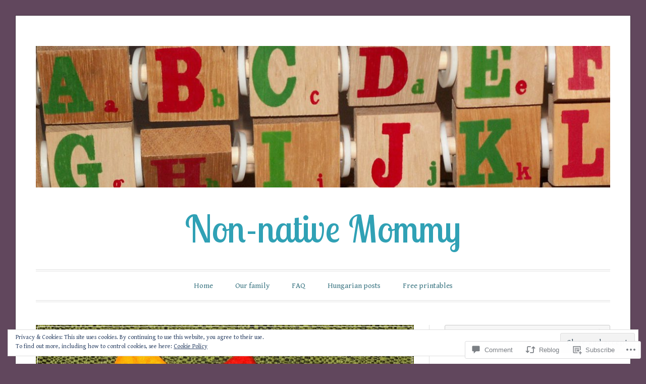

--- FILE ---
content_type: text/html; charset=UTF-8
request_url: https://nonnativemommy.com/2018/10/12/felt-hand-tree/
body_size: 35528
content:
<!DOCTYPE html>
<html lang="en">
<head>
<meta charset="UTF-8">
<meta name="viewport" content="width=device-width, initial-scale=1">
<link rel="profile" href="http://gmpg.org/xfn/11">
<link rel="pingback" href="https://nonnativemommy.com/xmlrpc.php">

<title>Felt hand-tree &#8211; Non-native Mommy</title>
<script type="text/javascript">
  WebFontConfig = {"google":{"families":["Lobster+Two:r:latin,latin-ext","Gentium+Book+Basic:r,i,b,bi:latin,latin-ext"]},"api_url":"https:\/\/fonts-api.wp.com\/css"};
  (function() {
    var wf = document.createElement('script');
    wf.src = '/wp-content/plugins/custom-fonts/js/webfont.js';
    wf.type = 'text/javascript';
    wf.async = 'true';
    var s = document.getElementsByTagName('script')[0];
    s.parentNode.insertBefore(wf, s);
	})();
</script><style id="jetpack-custom-fonts-css">.wf-active code, .wf-active kbd, .wf-active pre, .wf-active samp{font-family:"Gentium Book Basic",serif}.wf-active body, .wf-active button, .wf-active input, .wf-active select, .wf-active textarea{font-family:"Gentium Book Basic",serif}.wf-active blockquote cite{font-family:"Gentium Book Basic",serif}.wf-active pre{font-family:"Gentium Book Basic",serif}.wf-active code, .wf-active kbd, .wf-active tt, .wf-active var{font-family:"Gentium Book Basic",serif}.wf-active button, .wf-active input[type="button"], .wf-active input[type="reset"], .wf-active input[type="submit"]{font-family:"Gentium Book Basic",serif}.wf-active .main-navigation ul ul{font-family:"Gentium Book Basic",serif}.wf-active .widget_calendar caption{font-family:"Gentium Book Basic",serif}.wf-active .widget_goodreads div[class^="gr_custom_author"]{font-family:"Gentium Book Basic",serif}.wf-active .widget_rss .rss-date{font-family:"Gentium Book Basic",serif}.wf-active .contact-form label{font-family:"Gentium Book Basic",serif}.wf-active .post-password-form label{font-family:"Gentium Book Basic",serif}.wf-active .featured-post{font-family:"Gentium Book Basic",serif}.wf-active .entry-footer span, .wf-active .entry-meta span, .wf-active .post-format-label{font-family:"Gentium Book Basic",serif}.wf-active .entry-meta a:not(.post-edit-link){font-family:"Gentium Book Basic",serif}.wf-active .nav-links .nav-subtitle{font-family:"Gentium Book Basic",serif}.wf-active .page-links .page-links-title{font-family:"Gentium Book Basic",serif}.wf-active .archive .format-quote .post-format-label a, .wf-active .blog .format-quote .post-format-label a, .wf-active .single .format-quote .post-format-label a{font-family:"Gentium Book Basic",serif}.wf-active .archive .format-status .post-format-label a, .wf-active .blog .format-status .post-format-label a, .wf-active .single .format-status .post-format-label a{font-family:"Gentium Book Basic",serif}.wf-active .comment-form label{font-family:"Gentium Book Basic",serif}.wf-active .comment-metadata .edit-link, .wf-active .pingback .edit-link{font-family:"Gentium Book Basic",serif}.wf-active .comment-navigation .nav-links a, .wf-active .comment-respond #reply-title small, .wf-active .reply a{font-family:"Gentium Book Basic",serif}.wf-active #infinite-handle span button, .wf-active #infinite-handle span button:focus, .wf-active #infinite-handle span button:hover, .wf-active .posts-navigation .nav-next a, .wf-active .posts-navigation .nav-previous a{font-family:"Gentium Book Basic",serif}.wf-active h1, .wf-active h2, .wf-active h3, .wf-active h4, .wf-active h5, .wf-active h6{font-family:"Lobster Two",sans-serif;font-weight:400;font-style:normal}.wf-active h1{font-style:normal;font-weight:400}.wf-active h2{font-style:normal;font-weight:400}.wf-active h3{font-style:normal;font-weight:400}.wf-active h4{font-weight:400;font-style:normal}.wf-active h5{font-weight:400;font-style:normal}.wf-active h6{font-weight:400;font-style:normal}.wf-active .widget h1{font-style:normal;font-weight:400}.wf-active .widget h2{font-style:normal;font-weight:400}.wf-active .widget h3{font-style:normal;font-weight:400}.wf-active .widget h4{font-weight:400;font-style:normal}.wf-active .widget h5{font-weight:400;font-style:normal}.wf-active .widget h6{font-weight:400;font-style:normal}.wf-active .site-title{font-family:"Lobster Two",sans-serif;font-weight:400;font-style:normal}@media screen and (max-width: 680px){.wf-active .site-title{font-style:normal;font-weight:400}}.wf-active .slideshow .slide-info .slide-title{font-family:"Lobster Two",sans-serif;font-weight:400;font-style:normal}@media screen and (max-width: 680px){.wf-active .slideshow .slide-info .slide-title{font-style:normal;font-weight:400}}.wf-active #tagline p{font-family:"Lobster Two",sans-serif;font-weight:400;font-style:normal}@media screen and (max-width: 680px){.wf-active #tagline p{font-style:normal;font-weight:400}}.wf-active #featured-post-trio article h2{font-style:normal;font-weight:400}.wf-active .entry-title{font-style:normal;font-weight:400}@media screen and (max-width: 680px){.wf-active .entry-title{font-style:normal;font-weight:400}}.wf-active .archive .format-aside .entry-title, .wf-active .archive .format-audio .entry-title, .wf-active .archive .format-image .entry-title, .wf-active .archive .format-link .entry-title, .wf-active .blog .format-aside .entry-title, .wf-active .blog .format-audio .entry-title, .wf-active .blog .format-image .entry-title, .wf-active .blog .format-link .entry-title{font-weight:400;font-style:normal}.wf-active .archive .format-link .entry-title a:after, .wf-active .blog .format-link .entry-title a:after{font-style:normal;font-weight:400}.wf-active .archive .format-quote .entry-title, .wf-active .blog .format-quote .entry-title, .wf-active .single .format-quote .entry-title{font-style:normal;font-weight:400}.wf-active .archive .format-status .entry-title, .wf-active .blog .format-status .entry-title, .wf-active .single .format-status .entry-title{font-style:normal;font-weight:400}.wf-active .page-title{font-weight:400;font-style:normal}.wf-active .comments-title{font-style:normal;font-weight:400}.wf-active #page .sharedaddy .sd-title, .wf-active #page div#jp-relatedposts h3.jp-relatedposts-headline, .wf-active #page .sd-rating .sd-title{font-style:normal;font-weight:400}.wf-active .jp-relatedposts-post-title{font-style:normal;font-weight:400}</style>
<meta name='robots' content='max-image-preview:large' />

<!-- Async WordPress.com Remote Login -->
<script id="wpcom_remote_login_js">
var wpcom_remote_login_extra_auth = '';
function wpcom_remote_login_remove_dom_node_id( element_id ) {
	var dom_node = document.getElementById( element_id );
	if ( dom_node ) { dom_node.parentNode.removeChild( dom_node ); }
}
function wpcom_remote_login_remove_dom_node_classes( class_name ) {
	var dom_nodes = document.querySelectorAll( '.' + class_name );
	for ( var i = 0; i < dom_nodes.length; i++ ) {
		dom_nodes[ i ].parentNode.removeChild( dom_nodes[ i ] );
	}
}
function wpcom_remote_login_final_cleanup() {
	wpcom_remote_login_remove_dom_node_classes( "wpcom_remote_login_msg" );
	wpcom_remote_login_remove_dom_node_id( "wpcom_remote_login_key" );
	wpcom_remote_login_remove_dom_node_id( "wpcom_remote_login_validate" );
	wpcom_remote_login_remove_dom_node_id( "wpcom_remote_login_js" );
	wpcom_remote_login_remove_dom_node_id( "wpcom_request_access_iframe" );
	wpcom_remote_login_remove_dom_node_id( "wpcom_request_access_styles" );
}

// Watch for messages back from the remote login
window.addEventListener( "message", function( e ) {
	if ( e.origin === "https://r-login.wordpress.com" ) {
		var data = {};
		try {
			data = JSON.parse( e.data );
		} catch( e ) {
			wpcom_remote_login_final_cleanup();
			return;
		}

		if ( data.msg === 'LOGIN' ) {
			// Clean up the login check iframe
			wpcom_remote_login_remove_dom_node_id( "wpcom_remote_login_key" );

			var id_regex = new RegExp( /^[0-9]+$/ );
			var token_regex = new RegExp( /^.*|.*|.*$/ );
			if (
				token_regex.test( data.token )
				&& id_regex.test( data.wpcomid )
			) {
				// We have everything we need to ask for a login
				var script = document.createElement( "script" );
				script.setAttribute( "id", "wpcom_remote_login_validate" );
				script.src = '/remote-login.php?wpcom_remote_login=validate'
					+ '&wpcomid=' + data.wpcomid
					+ '&token=' + encodeURIComponent( data.token )
					+ '&host=' + window.location.protocol
					+ '//' + window.location.hostname
					+ '&postid=5644'
					+ '&is_singular=1';
				document.body.appendChild( script );
			}

			return;
		}

		// Safari ITP, not logged in, so redirect
		if ( data.msg === 'LOGIN-REDIRECT' ) {
			window.location = 'https://wordpress.com/log-in?redirect_to=' + window.location.href;
			return;
		}

		// Safari ITP, storage access failed, remove the request
		if ( data.msg === 'LOGIN-REMOVE' ) {
			var css_zap = 'html { -webkit-transition: margin-top 1s; transition: margin-top 1s; } /* 9001 */ html { margin-top: 0 !important; } * html body { margin-top: 0 !important; } @media screen and ( max-width: 782px ) { html { margin-top: 0 !important; } * html body { margin-top: 0 !important; } }';
			var style_zap = document.createElement( 'style' );
			style_zap.type = 'text/css';
			style_zap.appendChild( document.createTextNode( css_zap ) );
			document.body.appendChild( style_zap );

			var e = document.getElementById( 'wpcom_request_access_iframe' );
			e.parentNode.removeChild( e );

			document.cookie = 'wordpress_com_login_access=denied; path=/; max-age=31536000';

			return;
		}

		// Safari ITP
		if ( data.msg === 'REQUEST_ACCESS' ) {
			console.log( 'request access: safari' );

			// Check ITP iframe enable/disable knob
			if ( wpcom_remote_login_extra_auth !== 'safari_itp_iframe' ) {
				return;
			}

			// If we are in a "private window" there is no ITP.
			var private_window = false;
			try {
				var opendb = window.openDatabase( null, null, null, null );
			} catch( e ) {
				private_window = true;
			}

			if ( private_window ) {
				console.log( 'private window' );
				return;
			}

			var iframe = document.createElement( 'iframe' );
			iframe.id = 'wpcom_request_access_iframe';
			iframe.setAttribute( 'scrolling', 'no' );
			iframe.setAttribute( 'sandbox', 'allow-storage-access-by-user-activation allow-scripts allow-same-origin allow-top-navigation-by-user-activation' );
			iframe.src = 'https://r-login.wordpress.com/remote-login.php?wpcom_remote_login=request_access&origin=' + encodeURIComponent( data.origin ) + '&wpcomid=' + encodeURIComponent( data.wpcomid );

			var css = 'html { -webkit-transition: margin-top 1s; transition: margin-top 1s; } /* 9001 */ html { margin-top: 46px !important; } * html body { margin-top: 46px !important; } @media screen and ( max-width: 660px ) { html { margin-top: 71px !important; } * html body { margin-top: 71px !important; } #wpcom_request_access_iframe { display: block; height: 71px !important; } } #wpcom_request_access_iframe { border: 0px; height: 46px; position: fixed; top: 0; left: 0; width: 100%; min-width: 100%; z-index: 99999; background: #23282d; } ';

			var style = document.createElement( 'style' );
			style.type = 'text/css';
			style.id = 'wpcom_request_access_styles';
			style.appendChild( document.createTextNode( css ) );
			document.body.appendChild( style );

			document.body.appendChild( iframe );
		}

		if ( data.msg === 'DONE' ) {
			wpcom_remote_login_final_cleanup();
		}
	}
}, false );

// Inject the remote login iframe after the page has had a chance to load
// more critical resources
window.addEventListener( "DOMContentLoaded", function( e ) {
	var iframe = document.createElement( "iframe" );
	iframe.style.display = "none";
	iframe.setAttribute( "scrolling", "no" );
	iframe.setAttribute( "id", "wpcom_remote_login_key" );
	iframe.src = "https://r-login.wordpress.com/remote-login.php"
		+ "?wpcom_remote_login=key"
		+ "&origin=aHR0cHM6Ly9ub25uYXRpdmVtb21teS5jb20%3D"
		+ "&wpcomid=80269482"
		+ "&time=" + Math.floor( Date.now() / 1000 );
	document.body.appendChild( iframe );
}, false );
</script>
<link rel='dns-prefetch' href='//s0.wp.com' />
<link rel='dns-prefetch' href='//widgets.wp.com' />
<link rel='dns-prefetch' href='//wordpress.com' />
<link rel='dns-prefetch' href='//fonts-api.wp.com' />
<link rel="alternate" type="application/rss+xml" title="Non-native Mommy &raquo; Feed" href="https://nonnativemommy.com/feed/" />
<link rel="alternate" type="application/rss+xml" title="Non-native Mommy &raquo; Comments Feed" href="https://nonnativemommy.com/comments/feed/" />
<link rel="alternate" type="application/rss+xml" title="Non-native Mommy &raquo; Felt hand-tree Comments Feed" href="https://nonnativemommy.com/2018/10/12/felt-hand-tree/feed/" />
	<script type="text/javascript">
		/* <![CDATA[ */
		function addLoadEvent(func) {
			var oldonload = window.onload;
			if (typeof window.onload != 'function') {
				window.onload = func;
			} else {
				window.onload = function () {
					oldonload();
					func();
				}
			}
		}
		/* ]]> */
	</script>
	<link crossorigin='anonymous' rel='stylesheet' id='all-css-0-1' href='/_static/??-eJx9zN0KwjAMhuEbsgZ/5vBAvJbShtE1bYNJKLt7NxEEEQ9fku+Bzi60qlgVijkmm1IV6ClOqAJo67XlhI58B8XC5BUFRBfCfRDZwW9gRmUf8rtBrEJp0WjdPnAzouMm+lX/REoZP+6rtvd7uR3G4XQcr5fzMD8BGYBNRA==&cssminify=yes' type='text/css' media='all' />
<style id='wp-emoji-styles-inline-css'>

	img.wp-smiley, img.emoji {
		display: inline !important;
		border: none !important;
		box-shadow: none !important;
		height: 1em !important;
		width: 1em !important;
		margin: 0 0.07em !important;
		vertical-align: -0.1em !important;
		background: none !important;
		padding: 0 !important;
	}
/*# sourceURL=wp-emoji-styles-inline-css */
</style>
<link crossorigin='anonymous' rel='stylesheet' id='all-css-2-1' href='/wp-content/plugins/gutenberg-core/v22.2.0/build/styles/block-library/style.css?m=1764855221i&cssminify=yes' type='text/css' media='all' />
<style id='wp-block-library-inline-css'>
.has-text-align-justify {
	text-align:justify;
}
.has-text-align-justify{text-align:justify;}

/*# sourceURL=wp-block-library-inline-css */
</style><style id='global-styles-inline-css'>
:root{--wp--preset--aspect-ratio--square: 1;--wp--preset--aspect-ratio--4-3: 4/3;--wp--preset--aspect-ratio--3-4: 3/4;--wp--preset--aspect-ratio--3-2: 3/2;--wp--preset--aspect-ratio--2-3: 2/3;--wp--preset--aspect-ratio--16-9: 16/9;--wp--preset--aspect-ratio--9-16: 9/16;--wp--preset--color--black: #000000;--wp--preset--color--cyan-bluish-gray: #abb8c3;--wp--preset--color--white: #fff;--wp--preset--color--pale-pink: #f78da7;--wp--preset--color--vivid-red: #cf2e2e;--wp--preset--color--luminous-vivid-orange: #ff6900;--wp--preset--color--luminous-vivid-amber: #fcb900;--wp--preset--color--light-green-cyan: #7bdcb5;--wp--preset--color--vivid-green-cyan: #00d084;--wp--preset--color--pale-cyan-blue: #8ed1fc;--wp--preset--color--vivid-cyan-blue: #0693e3;--wp--preset--color--vivid-purple: #9b51e0;--wp--preset--color--blue: #2590ec;--wp--preset--color--dark-gray: #404040;--wp--preset--color--medium-gray: #666;--wp--preset--color--light-gray: #eee;--wp--preset--gradient--vivid-cyan-blue-to-vivid-purple: linear-gradient(135deg,rgb(6,147,227) 0%,rgb(155,81,224) 100%);--wp--preset--gradient--light-green-cyan-to-vivid-green-cyan: linear-gradient(135deg,rgb(122,220,180) 0%,rgb(0,208,130) 100%);--wp--preset--gradient--luminous-vivid-amber-to-luminous-vivid-orange: linear-gradient(135deg,rgb(252,185,0) 0%,rgb(255,105,0) 100%);--wp--preset--gradient--luminous-vivid-orange-to-vivid-red: linear-gradient(135deg,rgb(255,105,0) 0%,rgb(207,46,46) 100%);--wp--preset--gradient--very-light-gray-to-cyan-bluish-gray: linear-gradient(135deg,rgb(238,238,238) 0%,rgb(169,184,195) 100%);--wp--preset--gradient--cool-to-warm-spectrum: linear-gradient(135deg,rgb(74,234,220) 0%,rgb(151,120,209) 20%,rgb(207,42,186) 40%,rgb(238,44,130) 60%,rgb(251,105,98) 80%,rgb(254,248,76) 100%);--wp--preset--gradient--blush-light-purple: linear-gradient(135deg,rgb(255,206,236) 0%,rgb(152,150,240) 100%);--wp--preset--gradient--blush-bordeaux: linear-gradient(135deg,rgb(254,205,165) 0%,rgb(254,45,45) 50%,rgb(107,0,62) 100%);--wp--preset--gradient--luminous-dusk: linear-gradient(135deg,rgb(255,203,112) 0%,rgb(199,81,192) 50%,rgb(65,88,208) 100%);--wp--preset--gradient--pale-ocean: linear-gradient(135deg,rgb(255,245,203) 0%,rgb(182,227,212) 50%,rgb(51,167,181) 100%);--wp--preset--gradient--electric-grass: linear-gradient(135deg,rgb(202,248,128) 0%,rgb(113,206,126) 100%);--wp--preset--gradient--midnight: linear-gradient(135deg,rgb(2,3,129) 0%,rgb(40,116,252) 100%);--wp--preset--font-size--small: 13px;--wp--preset--font-size--medium: 20px;--wp--preset--font-size--large: 36px;--wp--preset--font-size--x-large: 42px;--wp--preset--font-family--albert-sans: 'Albert Sans', sans-serif;--wp--preset--font-family--alegreya: Alegreya, serif;--wp--preset--font-family--arvo: Arvo, serif;--wp--preset--font-family--bodoni-moda: 'Bodoni Moda', serif;--wp--preset--font-family--bricolage-grotesque: 'Bricolage Grotesque', sans-serif;--wp--preset--font-family--cabin: Cabin, sans-serif;--wp--preset--font-family--chivo: Chivo, sans-serif;--wp--preset--font-family--commissioner: Commissioner, sans-serif;--wp--preset--font-family--cormorant: Cormorant, serif;--wp--preset--font-family--courier-prime: 'Courier Prime', monospace;--wp--preset--font-family--crimson-pro: 'Crimson Pro', serif;--wp--preset--font-family--dm-mono: 'DM Mono', monospace;--wp--preset--font-family--dm-sans: 'DM Sans', sans-serif;--wp--preset--font-family--dm-serif-display: 'DM Serif Display', serif;--wp--preset--font-family--domine: Domine, serif;--wp--preset--font-family--eb-garamond: 'EB Garamond', serif;--wp--preset--font-family--epilogue: Epilogue, sans-serif;--wp--preset--font-family--fahkwang: Fahkwang, sans-serif;--wp--preset--font-family--figtree: Figtree, sans-serif;--wp--preset--font-family--fira-sans: 'Fira Sans', sans-serif;--wp--preset--font-family--fjalla-one: 'Fjalla One', sans-serif;--wp--preset--font-family--fraunces: Fraunces, serif;--wp--preset--font-family--gabarito: Gabarito, system-ui;--wp--preset--font-family--ibm-plex-mono: 'IBM Plex Mono', monospace;--wp--preset--font-family--ibm-plex-sans: 'IBM Plex Sans', sans-serif;--wp--preset--font-family--ibarra-real-nova: 'Ibarra Real Nova', serif;--wp--preset--font-family--instrument-serif: 'Instrument Serif', serif;--wp--preset--font-family--inter: Inter, sans-serif;--wp--preset--font-family--josefin-sans: 'Josefin Sans', sans-serif;--wp--preset--font-family--jost: Jost, sans-serif;--wp--preset--font-family--libre-baskerville: 'Libre Baskerville', serif;--wp--preset--font-family--libre-franklin: 'Libre Franklin', sans-serif;--wp--preset--font-family--literata: Literata, serif;--wp--preset--font-family--lora: Lora, serif;--wp--preset--font-family--merriweather: Merriweather, serif;--wp--preset--font-family--montserrat: Montserrat, sans-serif;--wp--preset--font-family--newsreader: Newsreader, serif;--wp--preset--font-family--noto-sans-mono: 'Noto Sans Mono', sans-serif;--wp--preset--font-family--nunito: Nunito, sans-serif;--wp--preset--font-family--open-sans: 'Open Sans', sans-serif;--wp--preset--font-family--overpass: Overpass, sans-serif;--wp--preset--font-family--pt-serif: 'PT Serif', serif;--wp--preset--font-family--petrona: Petrona, serif;--wp--preset--font-family--piazzolla: Piazzolla, serif;--wp--preset--font-family--playfair-display: 'Playfair Display', serif;--wp--preset--font-family--plus-jakarta-sans: 'Plus Jakarta Sans', sans-serif;--wp--preset--font-family--poppins: Poppins, sans-serif;--wp--preset--font-family--raleway: Raleway, sans-serif;--wp--preset--font-family--roboto: Roboto, sans-serif;--wp--preset--font-family--roboto-slab: 'Roboto Slab', serif;--wp--preset--font-family--rubik: Rubik, sans-serif;--wp--preset--font-family--rufina: Rufina, serif;--wp--preset--font-family--sora: Sora, sans-serif;--wp--preset--font-family--source-sans-3: 'Source Sans 3', sans-serif;--wp--preset--font-family--source-serif-4: 'Source Serif 4', serif;--wp--preset--font-family--space-mono: 'Space Mono', monospace;--wp--preset--font-family--syne: Syne, sans-serif;--wp--preset--font-family--texturina: Texturina, serif;--wp--preset--font-family--urbanist: Urbanist, sans-serif;--wp--preset--font-family--work-sans: 'Work Sans', sans-serif;--wp--preset--spacing--20: 0.44rem;--wp--preset--spacing--30: 0.67rem;--wp--preset--spacing--40: 1rem;--wp--preset--spacing--50: 1.5rem;--wp--preset--spacing--60: 2.25rem;--wp--preset--spacing--70: 3.38rem;--wp--preset--spacing--80: 5.06rem;--wp--preset--shadow--natural: 6px 6px 9px rgba(0, 0, 0, 0.2);--wp--preset--shadow--deep: 12px 12px 50px rgba(0, 0, 0, 0.4);--wp--preset--shadow--sharp: 6px 6px 0px rgba(0, 0, 0, 0.2);--wp--preset--shadow--outlined: 6px 6px 0px -3px rgb(255, 255, 255), 6px 6px rgb(0, 0, 0);--wp--preset--shadow--crisp: 6px 6px 0px rgb(0, 0, 0);}:where(.is-layout-flex){gap: 0.5em;}:where(.is-layout-grid){gap: 0.5em;}body .is-layout-flex{display: flex;}.is-layout-flex{flex-wrap: wrap;align-items: center;}.is-layout-flex > :is(*, div){margin: 0;}body .is-layout-grid{display: grid;}.is-layout-grid > :is(*, div){margin: 0;}:where(.wp-block-columns.is-layout-flex){gap: 2em;}:where(.wp-block-columns.is-layout-grid){gap: 2em;}:where(.wp-block-post-template.is-layout-flex){gap: 1.25em;}:where(.wp-block-post-template.is-layout-grid){gap: 1.25em;}.has-black-color{color: var(--wp--preset--color--black) !important;}.has-cyan-bluish-gray-color{color: var(--wp--preset--color--cyan-bluish-gray) !important;}.has-white-color{color: var(--wp--preset--color--white) !important;}.has-pale-pink-color{color: var(--wp--preset--color--pale-pink) !important;}.has-vivid-red-color{color: var(--wp--preset--color--vivid-red) !important;}.has-luminous-vivid-orange-color{color: var(--wp--preset--color--luminous-vivid-orange) !important;}.has-luminous-vivid-amber-color{color: var(--wp--preset--color--luminous-vivid-amber) !important;}.has-light-green-cyan-color{color: var(--wp--preset--color--light-green-cyan) !important;}.has-vivid-green-cyan-color{color: var(--wp--preset--color--vivid-green-cyan) !important;}.has-pale-cyan-blue-color{color: var(--wp--preset--color--pale-cyan-blue) !important;}.has-vivid-cyan-blue-color{color: var(--wp--preset--color--vivid-cyan-blue) !important;}.has-vivid-purple-color{color: var(--wp--preset--color--vivid-purple) !important;}.has-black-background-color{background-color: var(--wp--preset--color--black) !important;}.has-cyan-bluish-gray-background-color{background-color: var(--wp--preset--color--cyan-bluish-gray) !important;}.has-white-background-color{background-color: var(--wp--preset--color--white) !important;}.has-pale-pink-background-color{background-color: var(--wp--preset--color--pale-pink) !important;}.has-vivid-red-background-color{background-color: var(--wp--preset--color--vivid-red) !important;}.has-luminous-vivid-orange-background-color{background-color: var(--wp--preset--color--luminous-vivid-orange) !important;}.has-luminous-vivid-amber-background-color{background-color: var(--wp--preset--color--luminous-vivid-amber) !important;}.has-light-green-cyan-background-color{background-color: var(--wp--preset--color--light-green-cyan) !important;}.has-vivid-green-cyan-background-color{background-color: var(--wp--preset--color--vivid-green-cyan) !important;}.has-pale-cyan-blue-background-color{background-color: var(--wp--preset--color--pale-cyan-blue) !important;}.has-vivid-cyan-blue-background-color{background-color: var(--wp--preset--color--vivid-cyan-blue) !important;}.has-vivid-purple-background-color{background-color: var(--wp--preset--color--vivid-purple) !important;}.has-black-border-color{border-color: var(--wp--preset--color--black) !important;}.has-cyan-bluish-gray-border-color{border-color: var(--wp--preset--color--cyan-bluish-gray) !important;}.has-white-border-color{border-color: var(--wp--preset--color--white) !important;}.has-pale-pink-border-color{border-color: var(--wp--preset--color--pale-pink) !important;}.has-vivid-red-border-color{border-color: var(--wp--preset--color--vivid-red) !important;}.has-luminous-vivid-orange-border-color{border-color: var(--wp--preset--color--luminous-vivid-orange) !important;}.has-luminous-vivid-amber-border-color{border-color: var(--wp--preset--color--luminous-vivid-amber) !important;}.has-light-green-cyan-border-color{border-color: var(--wp--preset--color--light-green-cyan) !important;}.has-vivid-green-cyan-border-color{border-color: var(--wp--preset--color--vivid-green-cyan) !important;}.has-pale-cyan-blue-border-color{border-color: var(--wp--preset--color--pale-cyan-blue) !important;}.has-vivid-cyan-blue-border-color{border-color: var(--wp--preset--color--vivid-cyan-blue) !important;}.has-vivid-purple-border-color{border-color: var(--wp--preset--color--vivid-purple) !important;}.has-vivid-cyan-blue-to-vivid-purple-gradient-background{background: var(--wp--preset--gradient--vivid-cyan-blue-to-vivid-purple) !important;}.has-light-green-cyan-to-vivid-green-cyan-gradient-background{background: var(--wp--preset--gradient--light-green-cyan-to-vivid-green-cyan) !important;}.has-luminous-vivid-amber-to-luminous-vivid-orange-gradient-background{background: var(--wp--preset--gradient--luminous-vivid-amber-to-luminous-vivid-orange) !important;}.has-luminous-vivid-orange-to-vivid-red-gradient-background{background: var(--wp--preset--gradient--luminous-vivid-orange-to-vivid-red) !important;}.has-very-light-gray-to-cyan-bluish-gray-gradient-background{background: var(--wp--preset--gradient--very-light-gray-to-cyan-bluish-gray) !important;}.has-cool-to-warm-spectrum-gradient-background{background: var(--wp--preset--gradient--cool-to-warm-spectrum) !important;}.has-blush-light-purple-gradient-background{background: var(--wp--preset--gradient--blush-light-purple) !important;}.has-blush-bordeaux-gradient-background{background: var(--wp--preset--gradient--blush-bordeaux) !important;}.has-luminous-dusk-gradient-background{background: var(--wp--preset--gradient--luminous-dusk) !important;}.has-pale-ocean-gradient-background{background: var(--wp--preset--gradient--pale-ocean) !important;}.has-electric-grass-gradient-background{background: var(--wp--preset--gradient--electric-grass) !important;}.has-midnight-gradient-background{background: var(--wp--preset--gradient--midnight) !important;}.has-small-font-size{font-size: var(--wp--preset--font-size--small) !important;}.has-medium-font-size{font-size: var(--wp--preset--font-size--medium) !important;}.has-large-font-size{font-size: var(--wp--preset--font-size--large) !important;}.has-x-large-font-size{font-size: var(--wp--preset--font-size--x-large) !important;}.has-albert-sans-font-family{font-family: var(--wp--preset--font-family--albert-sans) !important;}.has-alegreya-font-family{font-family: var(--wp--preset--font-family--alegreya) !important;}.has-arvo-font-family{font-family: var(--wp--preset--font-family--arvo) !important;}.has-bodoni-moda-font-family{font-family: var(--wp--preset--font-family--bodoni-moda) !important;}.has-bricolage-grotesque-font-family{font-family: var(--wp--preset--font-family--bricolage-grotesque) !important;}.has-cabin-font-family{font-family: var(--wp--preset--font-family--cabin) !important;}.has-chivo-font-family{font-family: var(--wp--preset--font-family--chivo) !important;}.has-commissioner-font-family{font-family: var(--wp--preset--font-family--commissioner) !important;}.has-cormorant-font-family{font-family: var(--wp--preset--font-family--cormorant) !important;}.has-courier-prime-font-family{font-family: var(--wp--preset--font-family--courier-prime) !important;}.has-crimson-pro-font-family{font-family: var(--wp--preset--font-family--crimson-pro) !important;}.has-dm-mono-font-family{font-family: var(--wp--preset--font-family--dm-mono) !important;}.has-dm-sans-font-family{font-family: var(--wp--preset--font-family--dm-sans) !important;}.has-dm-serif-display-font-family{font-family: var(--wp--preset--font-family--dm-serif-display) !important;}.has-domine-font-family{font-family: var(--wp--preset--font-family--domine) !important;}.has-eb-garamond-font-family{font-family: var(--wp--preset--font-family--eb-garamond) !important;}.has-epilogue-font-family{font-family: var(--wp--preset--font-family--epilogue) !important;}.has-fahkwang-font-family{font-family: var(--wp--preset--font-family--fahkwang) !important;}.has-figtree-font-family{font-family: var(--wp--preset--font-family--figtree) !important;}.has-fira-sans-font-family{font-family: var(--wp--preset--font-family--fira-sans) !important;}.has-fjalla-one-font-family{font-family: var(--wp--preset--font-family--fjalla-one) !important;}.has-fraunces-font-family{font-family: var(--wp--preset--font-family--fraunces) !important;}.has-gabarito-font-family{font-family: var(--wp--preset--font-family--gabarito) !important;}.has-ibm-plex-mono-font-family{font-family: var(--wp--preset--font-family--ibm-plex-mono) !important;}.has-ibm-plex-sans-font-family{font-family: var(--wp--preset--font-family--ibm-plex-sans) !important;}.has-ibarra-real-nova-font-family{font-family: var(--wp--preset--font-family--ibarra-real-nova) !important;}.has-instrument-serif-font-family{font-family: var(--wp--preset--font-family--instrument-serif) !important;}.has-inter-font-family{font-family: var(--wp--preset--font-family--inter) !important;}.has-josefin-sans-font-family{font-family: var(--wp--preset--font-family--josefin-sans) !important;}.has-jost-font-family{font-family: var(--wp--preset--font-family--jost) !important;}.has-libre-baskerville-font-family{font-family: var(--wp--preset--font-family--libre-baskerville) !important;}.has-libre-franklin-font-family{font-family: var(--wp--preset--font-family--libre-franklin) !important;}.has-literata-font-family{font-family: var(--wp--preset--font-family--literata) !important;}.has-lora-font-family{font-family: var(--wp--preset--font-family--lora) !important;}.has-merriweather-font-family{font-family: var(--wp--preset--font-family--merriweather) !important;}.has-montserrat-font-family{font-family: var(--wp--preset--font-family--montserrat) !important;}.has-newsreader-font-family{font-family: var(--wp--preset--font-family--newsreader) !important;}.has-noto-sans-mono-font-family{font-family: var(--wp--preset--font-family--noto-sans-mono) !important;}.has-nunito-font-family{font-family: var(--wp--preset--font-family--nunito) !important;}.has-open-sans-font-family{font-family: var(--wp--preset--font-family--open-sans) !important;}.has-overpass-font-family{font-family: var(--wp--preset--font-family--overpass) !important;}.has-pt-serif-font-family{font-family: var(--wp--preset--font-family--pt-serif) !important;}.has-petrona-font-family{font-family: var(--wp--preset--font-family--petrona) !important;}.has-piazzolla-font-family{font-family: var(--wp--preset--font-family--piazzolla) !important;}.has-playfair-display-font-family{font-family: var(--wp--preset--font-family--playfair-display) !important;}.has-plus-jakarta-sans-font-family{font-family: var(--wp--preset--font-family--plus-jakarta-sans) !important;}.has-poppins-font-family{font-family: var(--wp--preset--font-family--poppins) !important;}.has-raleway-font-family{font-family: var(--wp--preset--font-family--raleway) !important;}.has-roboto-font-family{font-family: var(--wp--preset--font-family--roboto) !important;}.has-roboto-slab-font-family{font-family: var(--wp--preset--font-family--roboto-slab) !important;}.has-rubik-font-family{font-family: var(--wp--preset--font-family--rubik) !important;}.has-rufina-font-family{font-family: var(--wp--preset--font-family--rufina) !important;}.has-sora-font-family{font-family: var(--wp--preset--font-family--sora) !important;}.has-source-sans-3-font-family{font-family: var(--wp--preset--font-family--source-sans-3) !important;}.has-source-serif-4-font-family{font-family: var(--wp--preset--font-family--source-serif-4) !important;}.has-space-mono-font-family{font-family: var(--wp--preset--font-family--space-mono) !important;}.has-syne-font-family{font-family: var(--wp--preset--font-family--syne) !important;}.has-texturina-font-family{font-family: var(--wp--preset--font-family--texturina) !important;}.has-urbanist-font-family{font-family: var(--wp--preset--font-family--urbanist) !important;}.has-work-sans-font-family{font-family: var(--wp--preset--font-family--work-sans) !important;}
/*# sourceURL=global-styles-inline-css */
</style>

<style id='classic-theme-styles-inline-css'>
/*! This file is auto-generated */
.wp-block-button__link{color:#fff;background-color:#32373c;border-radius:9999px;box-shadow:none;text-decoration:none;padding:calc(.667em + 2px) calc(1.333em + 2px);font-size:1.125em}.wp-block-file__button{background:#32373c;color:#fff;text-decoration:none}
/*# sourceURL=/wp-includes/css/classic-themes.min.css */
</style>
<link crossorigin='anonymous' rel='stylesheet' id='all-css-4-1' href='/_static/??-eJx9jksOwjAMRC9EcCsEFQvEUVA+FqTUSRQ77fVxVbEBxMaSZ+bZA0sxPifBJEDNlKndY2LwuaLqVKyAJghDtDghaWzvmXfwG1uKMsa5UpHZ6KTYyMhDQf7HjSjF+qdRaTuxGcAtvb3bjCnkCrZJJisS/RcFXD24FqcAM1ann1VcK/Pnvna50qUfTl3XH8+HYXwBNR1jhQ==&cssminify=yes' type='text/css' media='all' />
<link rel='stylesheet' id='verbum-gutenberg-css-css' href='https://widgets.wp.com/verbum-block-editor/block-editor.css?ver=1738686361' media='all' />
<link crossorigin='anonymous' rel='stylesheet' id='all-css-6-1' href='/_static/??/wp-content/mu-plugins/comment-likes/css/comment-likes.css,/i/noticons/noticons.css,/wp-content/themes/pub/toujours/style.css?m=1741693348j&cssminify=yes' type='text/css' media='all' />
<link rel='stylesheet' id='toujours-fonts-css' href='https://fonts-api.wp.com/css?family=Alegreya+Sans%3A300%2C500%2C300italic%2C500italic%7CMerriweather%3A700italic%2C400%2C400italic%2C700%2C600&#038;subset=latin%2Clatin-ext' media='all' />
<link crossorigin='anonymous' rel='stylesheet' id='all-css-8-1' href='/_static/??-eJxtjdsKwkAMRH/INXipxQfxU6QNoe52N1mahOLfa6EPQvs2A3POwFwDChuxgb2pkEL1Hkw8iU8KfRYc9YiqB/ibFg81+xBZIZHVDse1gzrDKzLCQExT/AG6HzfOvftFpPbJFOaKUhbmWR6ntrmc2/vt2qQvtH5H3Q==&cssminify=yes' type='text/css' media='all' />
<style id='jetpack_facebook_likebox-inline-css'>
.widget_facebook_likebox {
	overflow: hidden;
}

/*# sourceURL=/wp-content/mu-plugins/jetpack-plugin/sun/modules/widgets/facebook-likebox/style.css */
</style>
<link crossorigin='anonymous' rel='stylesheet' id='all-css-10-1' href='/_static/??-eJzTLy/QTc7PK0nNK9HPLdUtyClNz8wr1i9KTcrJTwcy0/WTi5G5ekCujj52Temp+bo5+cmJJZn5eSgc3bScxMwikFb7XFtDE1NLExMLc0OTLACohS2q&cssminify=yes' type='text/css' media='all' />
<link crossorigin='anonymous' rel='stylesheet' id='print-css-11-1' href='/wp-content/mu-plugins/global-print/global-print.css?m=1465851035i&cssminify=yes' type='text/css' media='print' />
<style id='jetpack-global-styles-frontend-style-inline-css'>
:root { --font-headings: unset; --font-base: unset; --font-headings-default: -apple-system,BlinkMacSystemFont,"Segoe UI",Roboto,Oxygen-Sans,Ubuntu,Cantarell,"Helvetica Neue",sans-serif; --font-base-default: -apple-system,BlinkMacSystemFont,"Segoe UI",Roboto,Oxygen-Sans,Ubuntu,Cantarell,"Helvetica Neue",sans-serif;}
/*# sourceURL=jetpack-global-styles-frontend-style-inline-css */
</style>
<link crossorigin='anonymous' rel='stylesheet' id='all-css-14-1' href='/_static/??-eJyNjcsKAjEMRX/IGtQZBxfip0hMS9sxTYppGfx7H7gRN+7ugcs5sFRHKi1Ig9Jd5R6zGMyhVaTrh8G6QFHfORhYwlvw6P39PbPENZmt4G/ROQuBKWVkxxrVvuBH1lIoz2waILJekF+HUzlupnG3nQ77YZwfuRJIaQ==&cssminify=yes' type='text/css' media='all' />
<script type="text/javascript" id="jetpack_related-posts-js-extra">
/* <![CDATA[ */
var related_posts_js_options = {"post_heading":"h4"};
//# sourceURL=jetpack_related-posts-js-extra
/* ]]> */
</script>
<script type="text/javascript" id="wpcom-actionbar-placeholder-js-extra">
/* <![CDATA[ */
var actionbardata = {"siteID":"80269482","postID":"5644","siteURL":"https://nonnativemommy.com","xhrURL":"https://nonnativemommy.com/wp-admin/admin-ajax.php","nonce":"bdae942ed4","isLoggedIn":"","statusMessage":"","subsEmailDefault":"instantly","proxyScriptUrl":"https://s0.wp.com/wp-content/js/wpcom-proxy-request.js?m=1513050504i&amp;ver=20211021","shortlink":"https://wp.me/p5qNL4-1t2","i18n":{"followedText":"New posts from this site will now appear in your \u003Ca href=\"https://wordpress.com/reader\"\u003EReader\u003C/a\u003E","foldBar":"Collapse this bar","unfoldBar":"Expand this bar","shortLinkCopied":"Shortlink copied to clipboard."}};
//# sourceURL=wpcom-actionbar-placeholder-js-extra
/* ]]> */
</script>
<script type="text/javascript" id="jetpack-mu-wpcom-settings-js-before">
/* <![CDATA[ */
var JETPACK_MU_WPCOM_SETTINGS = {"assetsUrl":"https://s0.wp.com/wp-content/mu-plugins/jetpack-mu-wpcom-plugin/sun/jetpack_vendor/automattic/jetpack-mu-wpcom/src/build/"};
//# sourceURL=jetpack-mu-wpcom-settings-js-before
/* ]]> */
</script>
<script crossorigin='anonymous' type='text/javascript'  src='/_static/??-eJx1j1EKwjAQRC/kdq1Q2h/xKFKTEBKTTcwm1t7eFKtU0K9hmOENg1MEESgryugLRFe0IUarchzFdfXIhfBsSOClGCcxKTdmJSEGzvztGm+osbzDDdfWjssQU3jM76zCXJGKl9DeikrzKlvA3xJ4o1Md/bV2cUF/fkwhyVEyCDcyv0DCR7wfFgEKBFrGVBEnf2z7rtu3bT8M9gk9l2bI'></script>
<script type="text/javascript" id="rlt-proxy-js-after">
/* <![CDATA[ */
	rltInitialize( {"token":null,"iframeOrigins":["https:\/\/widgets.wp.com"]} );
//# sourceURL=rlt-proxy-js-after
/* ]]> */
</script>
<link rel="EditURI" type="application/rsd+xml" title="RSD" href="https://nonnativemommy.wordpress.com/xmlrpc.php?rsd" />
<meta name="generator" content="WordPress.com" />
<link rel="canonical" href="https://nonnativemommy.com/2018/10/12/felt-hand-tree/" />
<link rel='shortlink' href='https://wp.me/p5qNL4-1t2' />
<link rel="alternate" type="application/json+oembed" href="https://public-api.wordpress.com/oembed/?format=json&amp;url=https%3A%2F%2Fnonnativemommy.com%2F2018%2F10%2F12%2Ffelt-hand-tree%2F&amp;for=wpcom-auto-discovery" /><link rel="alternate" type="application/xml+oembed" href="https://public-api.wordpress.com/oembed/?format=xml&amp;url=https%3A%2F%2Fnonnativemommy.com%2F2018%2F10%2F12%2Ffelt-hand-tree%2F&amp;for=wpcom-auto-discovery" />
<!-- Jetpack Open Graph Tags -->
<meta property="og:type" content="article" />
<meta property="og:title" content="Felt hand-tree" />
<meta property="og:url" content="https://nonnativemommy.com/2018/10/12/felt-hand-tree/" />
<meta property="og:description" content="Autumn&#8217;s all about colours. This colour-matching activity has stuck into my mind and I&#8217;ve been planning to make it for years. Very easy even if you can&#8217;t really sew like me. What …" />
<meta property="article:published_time" content="2018-10-12T14:27:14+00:00" />
<meta property="article:modified_time" content="2018-11-01T15:29:31+00:00" />
<meta property="og:site_name" content="Non-native Mommy" />
<meta property="og:image" content="https://i0.wp.com/nonnativemommy.com/wp-content/uploads/2018/11/dsc04731.jpg?fit=1089%2C1200&#038;ssl=1" />
<meta property="og:image:width" content="1089" />
<meta property="og:image:height" content="1200" />
<meta property="og:image:alt" content="" />
<meta property="og:locale" content="en_US" />
<meta property="article:publisher" content="https://www.facebook.com/WordPresscom" />
<meta name="twitter:text:title" content="Felt hand-tree" />
<meta name="twitter:image" content="https://i0.wp.com/nonnativemommy.com/wp-content/uploads/2018/11/dsc04731.jpg?fit=1089%2C1200&#038;ssl=1&#038;w=640" />
<meta name="twitter:card" content="summary_large_image" />

<!-- End Jetpack Open Graph Tags -->
<link rel="shortcut icon" type="image/x-icon" href="https://s0.wp.com/i/favicon.ico?m=1713425267i" sizes="16x16 24x24 32x32 48x48" />
<link rel="icon" type="image/x-icon" href="https://s0.wp.com/i/favicon.ico?m=1713425267i" sizes="16x16 24x24 32x32 48x48" />
<link rel="apple-touch-icon" href="https://s0.wp.com/i/webclip.png?m=1713868326i" />
<link rel='openid.server' href='https://nonnativemommy.com/?openidserver=1' />
<link rel='openid.delegate' href='https://nonnativemommy.com/' />
<link rel="search" type="application/opensearchdescription+xml" href="https://nonnativemommy.com/osd.xml" title="Non-native Mommy" />
<link rel="search" type="application/opensearchdescription+xml" href="https://s1.wp.com/opensearch.xml" title="WordPress.com" />
<meta name="theme-color" content="#61475d" />
<style type="text/css">.recentcomments a{display:inline !important;padding:0 !important;margin:0 !important;}</style>		<style type="text/css">
			.recentcomments a {
				display: inline !important;
				padding: 0 !important;
				margin: 0 !important;
			}

			table.recentcommentsavatartop img.avatar, table.recentcommentsavatarend img.avatar {
				border: 0px;
				margin: 0;
			}

			table.recentcommentsavatartop a, table.recentcommentsavatarend a {
				border: 0px !important;
				background-color: transparent !important;
			}

			td.recentcommentsavatarend, td.recentcommentsavatartop {
				padding: 0px 0px 1px 0px;
				margin: 0px;
			}

			td.recentcommentstextend {
				border: none !important;
				padding: 0px 0px 2px 10px;
			}

			.rtl td.recentcommentstextend {
				padding: 0px 10px 2px 0px;
			}

			td.recentcommentstexttop {
				border: none;
				padding: 0px 0px 0px 10px;
			}

			.rtl td.recentcommentstexttop {
				padding: 0px 10px 0px 0px;
			}
		</style>
		<meta name="description" content="Autumn&#039;s all about colours. This colour-matching activity has stuck into my mind and I&#039;ve been planning to make it for years. Very easy even if you can&#039;t really sew like me. What you need: coloured felt (brown, red, orange, yellow, green buttons (of the same colours) thread and needle scissors marker How you can create&hellip;" />
<style type="text/css" id="custom-background-css">
body.custom-background { background-color: #61475d; }
</style>
			<script type="text/javascript">

			window.doNotSellCallback = function() {

				var linkElements = [
					'a[href="https://wordpress.com/?ref=footer_blog"]',
					'a[href="https://wordpress.com/?ref=footer_website"]',
					'a[href="https://wordpress.com/?ref=vertical_footer"]',
					'a[href^="https://wordpress.com/?ref=footer_segment_"]',
				].join(',');

				var dnsLink = document.createElement( 'a' );
				dnsLink.href = 'https://wordpress.com/advertising-program-optout/';
				dnsLink.classList.add( 'do-not-sell-link' );
				dnsLink.rel = 'nofollow';
				dnsLink.style.marginLeft = '0.5em';
				dnsLink.textContent = 'Do Not Sell or Share My Personal Information';

				var creditLinks = document.querySelectorAll( linkElements );

				if ( 0 === creditLinks.length ) {
					return false;
				}

				Array.prototype.forEach.call( creditLinks, function( el ) {
					el.insertAdjacentElement( 'afterend', dnsLink );
				});

				return true;
			};

		</script>
		<style type="text/css" id="custom-colors-css">	#footer-widgets, #colophon {
		color: rgba( 255, 255, 255, 0.7 );
	}

	#colophon .jetpack-social-navigation li a,
	#footer-widgets h3,
	#colophon h3 {
		color: rgba( 255, 255, 255, 0.8 );
	}

	#footer-widgets a,
	#colophon a,
	#footer-widgets .widget #flickr_badge_uber_wrapper a:link,
	#footer-widgets .widget #flickr_badge_uber_wrapper a:active,
	#footer-widgets .widget #flickr_badge_uber_wrapper a:visited {
		color: rgba( 255, 255, 255, 0.8);
	}

	#footer-widgets a:hover,
	#colophon a:hover,
	#footer-widgets .widget #flickr_badge_uber_wrapper a:hover {
		color: rgba( 255, 255, 255, 1.0 );
	}

	#footer-widgets .widget_archive > ul,
	#footer-widgets .widget_archive li,
	#footer-widgets .widget_authors ul ul li,
	#footer-widgets .widget_categories > ul,
	#footer-widgets .widget_categories li,
	#footer-widgets .widget_goodreads div[class^="gr_custom_each_container"],
	#footer-widgets .widget_goodreads div[class^="gr_custom_container"],
	#footer-widgets .widget_jp_blogs_i_follow > ol,
	#footer-widgets .widget_jp_blogs_i_follow li,
	#footer-widgets .widget_jetpack_posts_i_like > ul,
	#footer-widgets .widget_jetpack_posts_i_like li,
	#footer-widgets .widget_links > ul,
	#footer-widgets .widget_links li,
	#footer-widgets .widget_meta > ul,
	#footer-widgets .widget_meta li,
	#footer-widgets .widget_nav_menu > ul,
	#footer-widgets .widget_nav_menu li,
	#footer-widgets .widget_pages > ul,
	#footer-widgets .widget_pages li,
	#footer-widgets .widget_recent_comments > ul,
	#footer-widgets .widget_recent_comments li,
	#footer-widgets .widget_recent_entries > ul,
	#footer-widgets .widget_recent_entries li,
	#footer-widgets .widget_rss > ul,
	#footer-widgets .widget_rss li,
	#footer-widgets .widget_rss_links > ul,
	#footer-widgets .widget_rss_links li,
	#footer-widgets .widget.top_rated #top_posts,
	#footer-widgets .widget.top_rated li,
	#footer-widgets .widget_top-clicks > ul,
	#footer-widgets .widget_top-clicks li,
	#footer-widgets .widget_top-posts > ul,
	#footer-widgets .widget_top-posts li,
	#footer-widgets hr {
		border-color: rgba( 255, 255, 255, 0.3 );
	}

	#footer-widgets .wrap {
		border-color: rgba( 255, 255, 255, 0.2 );
	}

body { background-color: #61475d;}
#page { border-color: #433140;}
.main-navigation a,
		#featured-post-trio article h2 a,
		.entry-title a,
		.nav-links .nav-title,
		.menu-toggle { color: #3C7683;}
pre,
		.blog #primary .format-quote,
		.archive #primary .format-quote,
		.single #primary .format-quote,
		#footer-widgets,
		#colophon { background-color: #3C7683;}
a,
		.search-form.hover-button label:before,
		.main-navigation a:focus,
		.main-navigation a:hover,
		.widget #flickr_badge_uber_wrapper a:hover,
		.widget #flickr_badge_uber_wrapper a:link,
		.widget #flickr_badge_uber_wrapper a:active,
		.widget #flickr_badge_uber_wrapper a:visited,
		.site-title a,
		.slideshow .prev-slide:hover,
		.slideshow .next-slide:hover,
		#featured-post-trio article h2 a:hover,
		.entry-title a:hover,
		.blog #primary .format-aside .entry-title a:hover,
		.archive #primary .format-aside .entry-title a:hover,
		.blog #primary .format-audio .entry-title a:hover,
		.archive #primary .format-audio .entry-title a:hover,
		.blog #primary .format-image .entry-title a:hover,
		.archive #primary .format-image .entry-title a:hover,
		.blog #primary .format-link .entry-title a:hover,
		.archive #primary .format-image .entry-title a:hover,
		.comment-metadata .edit-link a,
		.reply a,
		.comment-navigation .nav-links a,
		.comment-respond #reply-title small,
		.error404 .widget_tag_cloud a:hover,
		#secondary .widget a:hover,
		#secondary .widget_tag_cloud a:hover,
		#secondary .wp_widget_tag_cloud a:hover { color: #30A1B5;}
button,
		input[type="button"],
		input[type="reset"],
		input[type="submit"],
		.featured-post,
		.page-links a:hover .page-links-num,
		.entry-audio .mejs-container,
		.entry-audio .mejs-container .mejs-controls,
		.entry-content .mejs-audio .mejs-controls .mejs-time-rail .mejs-time-current,
		.bypostauthor .avatar-container:before,
		#infinite-handle span button,
		.posts-navigation .nav-previous a,
		.posts-navigation .nav-next a { background-color: #248A9C;}
.page-links a:hover .page-links-num { border-color: #248A9C;}
</style>
<script type="text/javascript">
	window.google_analytics_uacct = "UA-52447-2";
</script>

<script type="text/javascript">
	var _gaq = _gaq || [];
	_gaq.push(['_setAccount', 'UA-52447-2']);
	_gaq.push(['_gat._anonymizeIp']);
	_gaq.push(['_setDomainName', 'none']);
	_gaq.push(['_setAllowLinker', true]);
	_gaq.push(['_initData']);
	_gaq.push(['_trackPageview']);

	(function() {
		var ga = document.createElement('script'); ga.type = 'text/javascript'; ga.async = true;
		ga.src = ('https:' == document.location.protocol ? 'https://ssl' : 'http://www') + '.google-analytics.com/ga.js';
		(document.getElementsByTagName('head')[0] || document.getElementsByTagName('body')[0]).appendChild(ga);
	})();
</script>
<link crossorigin='anonymous' rel='stylesheet' id='all-css-0-3' href='/_static/??-eJydkN0KwjAMRl/ILswf1AvxUWRry5YtbUrTMnx7O9SBN6K7y0k+DuGDKSjNPlmfwGUVKHfoBQabQqPHF4NkDzf0GlpiPQrIhMHGSots4GeBY5PJCugmchZLS+a9WOlLSNaoriGy8f6NVvql55g0m/l1KUhYxp4ntRz+FD+bzEimYCs6YkjIJftBlUM/i6/uUh8Pu/Op3tfb4QH48KRO&cssminify=yes' type='text/css' media='all' />
</head>

<body class="wp-singular post-template-default single single-post postid-5644 single-format-standard custom-background wp-embed-responsive wp-theme-pubtoujours customizer-styles-applied user-background has-header-image jetpack-reblog-enabled">
<div id="page" class="site">
	<a class="skip-link screen-reader-text" href="#content">Skip to content</a>

		<header id="masthead" class="site-header" role="banner">

		<div class="wrap">
			<div class="site-branding">
				<a href="https://nonnativemommy.com/" class="site-logo-link" rel="home" itemprop="url"></a>						<a href="https://nonnativemommy.com/">
							<img src="https://nonnativemommy.com/wp-content/uploads/2015/08/cropped-pict00032.jpg" width="1160" height="285" alt="" class="header-image">
						</a>
										<p class="site-title"><a href="https://nonnativemommy.com/" rel="home">Non-native Mommy</a></p>
							</div><!-- .site-branding -->

							<nav id="site-navigation" class="main-navigation" role="navigation">
					<button class="menu-toggle" aria-controls="primary-menu" aria-expanded="false">Menu</button>
					<div class="menu-free-printables-container"><ul id="primary-menu" class="menu"><li id="menu-item-1890" class="menu-item menu-item-type-custom menu-item-object-custom menu-item-1890"><a href="https://nonnativemommy.wordpress.com">Home</a></li>
<li id="menu-item-1888" class="menu-item menu-item-type-post_type menu-item-object-page menu-item-1888"><a href="https://nonnativemommy.com/our-family/">Our family</a></li>
<li id="menu-item-5146" class="menu-item menu-item-type-post_type menu-item-object-page menu-item-5146"><a href="https://nonnativemommy.com/faq/">FAQ</a></li>
<li id="menu-item-3045" class="menu-item menu-item-type-post_type menu-item-object-page menu-item-3045"><a href="https://nonnativemommy.com/hungarian-posts/">Hungarian posts</a></li>
<li id="menu-item-1889" class="menu-item menu-item-type-post_type menu-item-object-page menu-item-1889"><a href="https://nonnativemommy.com/free-printables/">Free printables</a></li>
</ul></div>				</nav><!-- #site-navigation -->
					</div><!-- .wrap -->
	</header><!-- #masthead -->

	
		

		

		<div id="content" class="site-content">
			<div class="wrap">


	<div id="primary" class="content-area">
		<main id="main" class="site-main" role="main">

		
			
<article id="post-5644" class="post-5644 post type-post status-publish format-standard has-post-thumbnail hentry category-6-years category-almost-3 category-autumn category-colours category-home-made category-leaves">

			<div class="featured-image">
			<span>
				<a href="https://nonnativemommy.com/2018/10/12/felt-hand-tree/"><img width="940" height="1035" src="https://nonnativemommy.com/wp-content/uploads/2018/11/dsc04731.jpg?w=940" class="attachment-toujours-featured size-toujours-featured wp-post-image" alt="" decoding="async" srcset="https://nonnativemommy.com/wp-content/uploads/2018/11/dsc04731.jpg?w=940 940w, https://nonnativemommy.com/wp-content/uploads/2018/11/dsc04731.jpg?w=1880 1880w, https://nonnativemommy.com/wp-content/uploads/2018/11/dsc04731.jpg?w=136 136w, https://nonnativemommy.com/wp-content/uploads/2018/11/dsc04731.jpg?w=272 272w, https://nonnativemommy.com/wp-content/uploads/2018/11/dsc04731.jpg?w=768 768w, https://nonnativemommy.com/wp-content/uploads/2018/11/dsc04731.jpg?w=930 930w, https://nonnativemommy.com/wp-content/uploads/2018/11/dsc04731.jpg?w=1440 1440w" sizes="(max-width: 940px) 100vw, 940px" data-attachment-id="5659" data-permalink="https://nonnativemommy.com/2018/10/12/felt-hand-tree/dsc04731/" data-orig-file="https://nonnativemommy.com/wp-content/uploads/2018/11/dsc04731.jpg" data-orig-size="2826,3113" data-comments-opened="1" data-image-meta="{&quot;aperture&quot;:&quot;0&quot;,&quot;credit&quot;:&quot;&quot;,&quot;camera&quot;:&quot;&quot;,&quot;caption&quot;:&quot;&quot;,&quot;created_timestamp&quot;:&quot;0&quot;,&quot;copyright&quot;:&quot;&quot;,&quot;focal_length&quot;:&quot;0&quot;,&quot;iso&quot;:&quot;0&quot;,&quot;shutter_speed&quot;:&quot;0&quot;,&quot;title&quot;:&quot;&quot;,&quot;orientation&quot;:&quot;0&quot;}" data-image-title="DSC04731" data-image-description="" data-image-caption="" data-medium-file="https://nonnativemommy.com/wp-content/uploads/2018/11/dsc04731.jpg?w=272" data-large-file="https://nonnativemommy.com/wp-content/uploads/2018/11/dsc04731.jpg?w=760" /></a>
			</span>
		</div>
	
	<header class="entry-header">
		
		<h2 class="entry-title">Felt hand-tree</h2>
				<div class="entry-meta">
			<span class="posted-on"><span>Published on <a href="https://nonnativemommy.com/2018/10/12/felt-hand-tree/" rel="bookmark"><time class="entry-date published" datetime="2018-10-12T14:27:14+00:00">October 12, 2018</time><time class="updated" datetime="2018-11-01T15:29:31+00:00">November 1, 2018</time></a></span></span> <span class="byline">by <span class="author vcard"><a class="url fn n" href="https://nonnativemommy.com/author/nonnativemommy/">nonnativemommy</a></span></span>		</div><!-- .entry-meta -->
			</header><!-- .entry-header -->


			<div class="entry-content">

			<p>Autumn&#8217;s all about colours. This colour-matching activity has stuck into my mind and I&#8217;ve been planning to make it for years. Very easy even if you can&#8217;t really sew like me.</p>
<div class="tiled-gallery type-rectangular tiled-gallery-unresized" data-original-width="760" data-carousel-extra='{&quot;blog_id&quot;:80269482,&quot;permalink&quot;:&quot;https:\/\/nonnativemommy.com\/2018\/10\/12\/felt-hand-tree\/&quot;,&quot;likes_blog_id&quot;:80269482}' itemscope itemtype="http://schema.org/ImageGallery" > <div class="gallery-row" style="width: 760px; height: 310px;" data-original-width="760" data-original-height="310" > <div class="gallery-group images-1" style="width: 479px; height: 310px;" data-original-width="479" data-original-height="310" > <div class="tiled-gallery-item tiled-gallery-item-large" itemprop="associatedMedia" itemscope itemtype="http://schema.org/ImageObject"> <a href="https://nonnativemommy.com/2018/10/12/felt-hand-tree/dsc04726/" border="0" itemprop="url"> <meta itemprop="width" content="475"> <meta itemprop="height" content="306"> <img class="" data-attachment-id="5658" data-orig-file="https://nonnativemommy.com/wp-content/uploads/2018/11/dsc04726.jpg" data-orig-size="4027,2594" data-comments-opened="1" data-image-meta="{&quot;aperture&quot;:&quot;0&quot;,&quot;credit&quot;:&quot;&quot;,&quot;camera&quot;:&quot;&quot;,&quot;caption&quot;:&quot;&quot;,&quot;created_timestamp&quot;:&quot;0&quot;,&quot;copyright&quot;:&quot;&quot;,&quot;focal_length&quot;:&quot;0&quot;,&quot;iso&quot;:&quot;0&quot;,&quot;shutter_speed&quot;:&quot;0&quot;,&quot;title&quot;:&quot;&quot;,&quot;orientation&quot;:&quot;0&quot;}" data-image-title="DSC04726" data-image-description="" data-medium-file="https://nonnativemommy.com/wp-content/uploads/2018/11/dsc04726.jpg?w=300" data-large-file="https://nonnativemommy.com/wp-content/uploads/2018/11/dsc04726.jpg?w=760" src="https://i0.wp.com/nonnativemommy.com/wp-content/uploads/2018/11/dsc04726.jpg?w=475&#038;h=306&#038;ssl=1" srcset="https://i0.wp.com/nonnativemommy.com/wp-content/uploads/2018/11/dsc04726.jpg?w=475&amp;h=306&amp;ssl=1 475w, https://i0.wp.com/nonnativemommy.com/wp-content/uploads/2018/11/dsc04726.jpg?w=950&amp;h=612&amp;ssl=1 950w, https://i0.wp.com/nonnativemommy.com/wp-content/uploads/2018/11/dsc04726.jpg?w=150&amp;h=97&amp;ssl=1 150w, https://i0.wp.com/nonnativemommy.com/wp-content/uploads/2018/11/dsc04726.jpg?w=300&amp;h=193&amp;ssl=1 300w, https://i0.wp.com/nonnativemommy.com/wp-content/uploads/2018/11/dsc04726.jpg?w=768&amp;h=495&amp;ssl=1 768w" width="475" height="306" loading="lazy" data-original-width="475" data-original-height="306" itemprop="http://schema.org/image" title="DSC04726" alt="DSC04726" style="width: 475px; height: 306px;" /> </a> </div> </div> <!-- close group --> <div class="gallery-group images-1" style="width: 281px; height: 310px;" data-original-width="281" data-original-height="310" > <div class="tiled-gallery-item tiled-gallery-item-large" itemprop="associatedMedia" itemscope itemtype="http://schema.org/ImageObject"> <a href="https://nonnativemommy.com/2018/10/12/felt-hand-tree/dsc04731/" border="0" itemprop="url"> <meta itemprop="width" content="277"> <meta itemprop="height" content="306"> <img class="" data-attachment-id="5659" data-orig-file="https://nonnativemommy.com/wp-content/uploads/2018/11/dsc04731.jpg" data-orig-size="2826,3113" data-comments-opened="1" data-image-meta="{&quot;aperture&quot;:&quot;0&quot;,&quot;credit&quot;:&quot;&quot;,&quot;camera&quot;:&quot;&quot;,&quot;caption&quot;:&quot;&quot;,&quot;created_timestamp&quot;:&quot;0&quot;,&quot;copyright&quot;:&quot;&quot;,&quot;focal_length&quot;:&quot;0&quot;,&quot;iso&quot;:&quot;0&quot;,&quot;shutter_speed&quot;:&quot;0&quot;,&quot;title&quot;:&quot;&quot;,&quot;orientation&quot;:&quot;0&quot;}" data-image-title="DSC04731" data-image-description="" data-medium-file="https://nonnativemommy.com/wp-content/uploads/2018/11/dsc04731.jpg?w=272" data-large-file="https://nonnativemommy.com/wp-content/uploads/2018/11/dsc04731.jpg?w=760" src="https://i0.wp.com/nonnativemommy.com/wp-content/uploads/2018/11/dsc04731.jpg?w=277&#038;h=306&#038;ssl=1" srcset="https://i0.wp.com/nonnativemommy.com/wp-content/uploads/2018/11/dsc04731.jpg?w=277&amp;h=305&amp;ssl=1 277w, https://i0.wp.com/nonnativemommy.com/wp-content/uploads/2018/11/dsc04731.jpg?w=554&amp;h=610&amp;ssl=1 554w, https://i0.wp.com/nonnativemommy.com/wp-content/uploads/2018/11/dsc04731.jpg?w=136&amp;h=150&amp;ssl=1 136w, https://i0.wp.com/nonnativemommy.com/wp-content/uploads/2018/11/dsc04731.jpg?w=272&amp;h=300&amp;ssl=1 272w" width="277" height="306" loading="lazy" data-original-width="277" data-original-height="306" itemprop="http://schema.org/image" title="DSC04731" alt="DSC04731" style="width: 277px; height: 306px;" /> </a> </div> </div> <!-- close group --> </div> <!-- close row --> </div>
<p>What you need:</p>
<ul>
<li>coloured felt (brown, red, orange, yellow, green</li>
<li>buttons (of the same colours)</li>
<li>thread and needle</li>
<li>scissors</li>
<li>marker</li>
</ul>
<p>How you can create it:</p>
<ol>
<li>First draw your hand around on the brown felt sheet and cut it out. This will be the tree</li>
<li>Sew the button on the finger tips and thumb</li>
<li>Draw a simple leaf on different coloured felt and cut them out. You can decorate them with the marker (draw the veins)</li>
<li>Fold the leaves half vertically and cut a hole in the middle.</li>
</ol>
<p>How to play:</p>
<p>Give your child the leaves and the tree-hand. Their task is to button the leaves up on the tree branches. They need to match the right leaf to the right button.</p>
<p><img data-attachment-id="5660" data-permalink="https://nonnativemommy.com/2018/10/12/felt-hand-tree/dsc04759/" data-orig-file="https://nonnativemommy.com/wp-content/uploads/2018/11/dsc04759.jpg" data-orig-size="3880,2754" data-comments-opened="1" data-image-meta="{&quot;aperture&quot;:&quot;0&quot;,&quot;credit&quot;:&quot;&quot;,&quot;camera&quot;:&quot;&quot;,&quot;caption&quot;:&quot;&quot;,&quot;created_timestamp&quot;:&quot;0&quot;,&quot;copyright&quot;:&quot;&quot;,&quot;focal_length&quot;:&quot;0&quot;,&quot;iso&quot;:&quot;0&quot;,&quot;shutter_speed&quot;:&quot;0&quot;,&quot;title&quot;:&quot;&quot;,&quot;orientation&quot;:&quot;0&quot;}" data-image-title="DSC04759" data-image-description="" data-image-caption="" data-medium-file="https://nonnativemommy.com/wp-content/uploads/2018/11/dsc04759.jpg?w=300" data-large-file="https://nonnativemommy.com/wp-content/uploads/2018/11/dsc04759.jpg?w=760" class="alignnone size-full wp-image-5660" src="https://nonnativemommy.com/wp-content/uploads/2018/11/dsc04759.jpg?w=760" alt="DSC04759"   srcset="https://nonnativemommy.com/wp-content/uploads/2018/11/dsc04759.jpg 3880w, https://nonnativemommy.com/wp-content/uploads/2018/11/dsc04759.jpg?w=150&amp;h=106 150w, https://nonnativemommy.com/wp-content/uploads/2018/11/dsc04759.jpg?w=300&amp;h=213 300w, https://nonnativemommy.com/wp-content/uploads/2018/11/dsc04759.jpg?w=768&amp;h=545 768w, https://nonnativemommy.com/wp-content/uploads/2018/11/dsc04759.jpg?w=1024&amp;h=727 1024w, https://nonnativemommy.com/wp-content/uploads/2018/11/dsc04759.jpg?w=1440&amp;h=1022 1440w" sizes="(max-width: 3880px) 100vw, 3880px" /></p>
<p>This activity is great for kindergarteners who need practice doing up their buttons a lot.</p>
<p><div class="tiled-gallery type-rectangular tiled-gallery-unresized" data-original-width="760" data-carousel-extra='{&quot;blog_id&quot;:80269482,&quot;permalink&quot;:&quot;https:\/\/nonnativemommy.com\/2018\/10\/12\/felt-hand-tree\/&quot;,&quot;likes_blog_id&quot;:80269482}' itemscope itemtype="http://schema.org/ImageGallery" > <div class="gallery-row" style="width: 760px; height: 364px;" data-original-width="760" data-original-height="364" > <div class="gallery-group images-1" style="width: 192px; height: 364px;" data-original-width="192" data-original-height="364" > <div class="tiled-gallery-item tiled-gallery-item-small" itemprop="associatedMedia" itemscope itemtype="http://schema.org/ImageObject"> <a href="https://nonnativemommy.com/2018/10/12/felt-hand-tree/dsc04763/" border="0" itemprop="url"> <meta itemprop="width" content="188"> <meta itemprop="height" content="360"> <img class="" data-attachment-id="5661" data-orig-file="https://nonnativemommy.com/wp-content/uploads/2018/11/dsc04763.jpg" data-orig-size="2473,4737" data-comments-opened="1" data-image-meta="{&quot;aperture&quot;:&quot;0&quot;,&quot;credit&quot;:&quot;&quot;,&quot;camera&quot;:&quot;&quot;,&quot;caption&quot;:&quot;&quot;,&quot;created_timestamp&quot;:&quot;0&quot;,&quot;copyright&quot;:&quot;&quot;,&quot;focal_length&quot;:&quot;0&quot;,&quot;iso&quot;:&quot;0&quot;,&quot;shutter_speed&quot;:&quot;0&quot;,&quot;title&quot;:&quot;&quot;,&quot;orientation&quot;:&quot;0&quot;}" data-image-title="DSC04763" data-image-description="" data-medium-file="https://nonnativemommy.com/wp-content/uploads/2018/11/dsc04763.jpg?w=157" data-large-file="https://nonnativemommy.com/wp-content/uploads/2018/11/dsc04763.jpg?w=535" src="https://i0.wp.com/nonnativemommy.com/wp-content/uploads/2018/11/dsc04763.jpg?w=188&#038;h=360&#038;ssl=1" srcset="https://i0.wp.com/nonnativemommy.com/wp-content/uploads/2018/11/dsc04763.jpg?w=188&amp;h=360&amp;ssl=1 188w, https://i0.wp.com/nonnativemommy.com/wp-content/uploads/2018/11/dsc04763.jpg?w=376&amp;h=720&amp;ssl=1 376w, https://i0.wp.com/nonnativemommy.com/wp-content/uploads/2018/11/dsc04763.jpg?w=78&amp;h=150&amp;ssl=1 78w, https://i0.wp.com/nonnativemommy.com/wp-content/uploads/2018/11/dsc04763.jpg?w=157&amp;h=300&amp;ssl=1 157w" width="188" height="360" loading="lazy" data-original-width="188" data-original-height="360" itemprop="http://schema.org/image" title="DSC04763" alt="DSC04763" style="width: 188px; height: 360px;" /> </a> </div> </div> <!-- close group --> <div class="gallery-group images-1" style="width: 568px; height: 364px;" data-original-width="568" data-original-height="364" > <div class="tiled-gallery-item tiled-gallery-item-large" itemprop="associatedMedia" itemscope itemtype="http://schema.org/ImageObject"> <a href="https://nonnativemommy.com/2018/10/12/felt-hand-tree/dsc04768/" border="0" itemprop="url"> <meta itemprop="width" content="564"> <meta itemprop="height" content="360"> <img class="" data-attachment-id="5662" data-orig-file="https://nonnativemommy.com/wp-content/uploads/2018/11/dsc04768.jpg" data-orig-size="3622,2308" data-comments-opened="1" data-image-meta="{&quot;aperture&quot;:&quot;0&quot;,&quot;credit&quot;:&quot;&quot;,&quot;camera&quot;:&quot;&quot;,&quot;caption&quot;:&quot;&quot;,&quot;created_timestamp&quot;:&quot;0&quot;,&quot;copyright&quot;:&quot;&quot;,&quot;focal_length&quot;:&quot;0&quot;,&quot;iso&quot;:&quot;0&quot;,&quot;shutter_speed&quot;:&quot;0&quot;,&quot;title&quot;:&quot;&quot;,&quot;orientation&quot;:&quot;0&quot;}" data-image-title="DSC04768" data-image-description="" data-medium-file="https://nonnativemommy.com/wp-content/uploads/2018/11/dsc04768.jpg?w=300" data-large-file="https://nonnativemommy.com/wp-content/uploads/2018/11/dsc04768.jpg?w=760" src="https://i0.wp.com/nonnativemommy.com/wp-content/uploads/2018/11/dsc04768.jpg?w=564&#038;h=360&#038;ssl=1" srcset="https://i0.wp.com/nonnativemommy.com/wp-content/uploads/2018/11/dsc04768.jpg?w=564&amp;h=359&amp;ssl=1 564w, https://i0.wp.com/nonnativemommy.com/wp-content/uploads/2018/11/dsc04768.jpg?w=1128&amp;h=719&amp;ssl=1 1128w, https://i0.wp.com/nonnativemommy.com/wp-content/uploads/2018/11/dsc04768.jpg?w=150&amp;h=96&amp;ssl=1 150w, https://i0.wp.com/nonnativemommy.com/wp-content/uploads/2018/11/dsc04768.jpg?w=300&amp;h=191&amp;ssl=1 300w, https://i0.wp.com/nonnativemommy.com/wp-content/uploads/2018/11/dsc04768.jpg?w=768&amp;h=489&amp;ssl=1 768w, https://i0.wp.com/nonnativemommy.com/wp-content/uploads/2018/11/dsc04768.jpg?w=1024&amp;h=653&amp;ssl=1 1024w" width="564" height="360" loading="lazy" data-original-width="564" data-original-height="360" itemprop="http://schema.org/image" title="DSC04768" alt="DSC04768" style="width: 564px; height: 360px;" /> </a> </div> </div> <!-- close group --> </div> <!-- close row --> </div><br />
In the meantime you can identify colours, talk about movements how to push the button through the hole.</p>
<p>Little L had a harder time at the beginning and needed some help with the first 2 leaves. But after that she did it all by herself.</p>
<div class="tiled-gallery type-circle tiled-gallery-unresized" data-original-width="760" data-carousel-extra='{&quot;blog_id&quot;:80269482,&quot;permalink&quot;:&quot;https:\/\/nonnativemommy.com\/2018\/10\/12\/felt-hand-tree\/&quot;,&quot;likes_blog_id&quot;:80269482}' itemscope itemtype="http://schema.org/ImageGallery" > <div class="gallery-row" style="width: 760px; height: 380px;" data-original-width="760" data-original-height="380" > <div class="gallery-group" style="width: 380px; height: 380px;" data-original-width="380" data-original-height="380" > <div class="tiled-gallery-item " itemprop="associatedMedia" itemscope itemtype="http://schema.org/ImageObject"> <a href="https://nonnativemommy.com/2018/10/12/felt-hand-tree/dsc04776/" border="0" itemprop="url"> <meta itemprop="width" content="376"> <meta itemprop="height" content="376"> <img class="" data-attachment-id="5665" data-orig-file="https://nonnativemommy.com/wp-content/uploads/2018/11/dsc04776.jpg" data-orig-size="3350,2919" data-comments-opened="1" data-image-meta="{&quot;aperture&quot;:&quot;0&quot;,&quot;credit&quot;:&quot;&quot;,&quot;camera&quot;:&quot;&quot;,&quot;caption&quot;:&quot;&quot;,&quot;created_timestamp&quot;:&quot;0&quot;,&quot;copyright&quot;:&quot;&quot;,&quot;focal_length&quot;:&quot;0&quot;,&quot;iso&quot;:&quot;0&quot;,&quot;shutter_speed&quot;:&quot;0&quot;,&quot;title&quot;:&quot;&quot;,&quot;orientation&quot;:&quot;0&quot;}" data-image-title="DSC04776" data-image-description="" data-medium-file="https://nonnativemommy.com/wp-content/uploads/2018/11/dsc04776.jpg?w=300" data-large-file="https://nonnativemommy.com/wp-content/uploads/2018/11/dsc04776.jpg?w=760" src="https://i0.wp.com/nonnativemommy.com/wp-content/uploads/2018/11/dsc04776.jpg?w=376&#038;h=376&#038;crop=1&#038;ssl=1" srcset="https://i0.wp.com/nonnativemommy.com/wp-content/uploads/2018/11/dsc04776.jpg?w=376&amp;h=376&amp;crop=1&amp;ssl=1 376w, https://i0.wp.com/nonnativemommy.com/wp-content/uploads/2018/11/dsc04776.jpg?w=752&amp;h=752&amp;crop=1&amp;ssl=1 752w, https://i0.wp.com/nonnativemommy.com/wp-content/uploads/2018/11/dsc04776.jpg?w=150&amp;h=150&amp;crop=1&amp;ssl=1 150w, https://i0.wp.com/nonnativemommy.com/wp-content/uploads/2018/11/dsc04776.jpg?w=300&amp;h=300&amp;crop=1&amp;ssl=1 300w" width="376" height="376" loading="lazy" data-original-width="376" data-original-height="376" itemprop="http://schema.org/image" title="DSC04776" alt="DSC04776" style="width: 376px; height: 376px;" /> </a> </div> </div> <div class="gallery-group" style="width: 380px; height: 380px;" data-original-width="380" data-original-height="380" > <div class="tiled-gallery-item " itemprop="associatedMedia" itemscope itemtype="http://schema.org/ImageObject"> <a href="https://nonnativemommy.com/2018/10/12/felt-hand-tree/dsc04770/" border="0" itemprop="url"> <meta itemprop="width" content="376"> <meta itemprop="height" content="376"> <img class="" data-attachment-id="5663" data-orig-file="https://nonnativemommy.com/wp-content/uploads/2018/11/dsc04770.jpg" data-orig-size="3108,2920" data-comments-opened="1" data-image-meta="{&quot;aperture&quot;:&quot;0&quot;,&quot;credit&quot;:&quot;&quot;,&quot;camera&quot;:&quot;&quot;,&quot;caption&quot;:&quot;&quot;,&quot;created_timestamp&quot;:&quot;0&quot;,&quot;copyright&quot;:&quot;&quot;,&quot;focal_length&quot;:&quot;0&quot;,&quot;iso&quot;:&quot;0&quot;,&quot;shutter_speed&quot;:&quot;0&quot;,&quot;title&quot;:&quot;&quot;,&quot;orientation&quot;:&quot;0&quot;}" data-image-title="DSC04770" data-image-description="" data-medium-file="https://nonnativemommy.com/wp-content/uploads/2018/11/dsc04770.jpg?w=300" data-large-file="https://nonnativemommy.com/wp-content/uploads/2018/11/dsc04770.jpg?w=760" src="https://i0.wp.com/nonnativemommy.com/wp-content/uploads/2018/11/dsc04770.jpg?w=376&#038;h=376&#038;crop=1&#038;ssl=1" srcset="https://i0.wp.com/nonnativemommy.com/wp-content/uploads/2018/11/dsc04770.jpg?w=376&amp;h=376&amp;crop=1&amp;ssl=1 376w, https://i0.wp.com/nonnativemommy.com/wp-content/uploads/2018/11/dsc04770.jpg?w=752&amp;h=752&amp;crop=1&amp;ssl=1 752w, https://i0.wp.com/nonnativemommy.com/wp-content/uploads/2018/11/dsc04770.jpg?w=150&amp;h=150&amp;crop=1&amp;ssl=1 150w, https://i0.wp.com/nonnativemommy.com/wp-content/uploads/2018/11/dsc04770.jpg?w=300&amp;h=300&amp;crop=1&amp;ssl=1 300w" width="376" height="376" loading="lazy" data-original-width="376" data-original-height="376" itemprop="http://schema.org/image" title="DSC04770" alt="DSC04770" style="width: 376px; height: 376px;" /> </a> </div> </div> </div> </div>
<p>They can take off the leaves and sing <a href="https://www.youtube.com/watch?v=tPm7JTGIHcA&amp;index=2&amp;list=PLagQl5Myi4-LXjZbVzQZKNWR0mGrjdS-4&amp;t=0s" target="_blank" rel="noopener">Autumn leaves are falling down</a>.</p>
<p>Have a colourful autumn!</p>
<p><img data-attachment-id="5664" data-permalink="https://nonnativemommy.com/2018/10/12/felt-hand-tree/dsc04775/" data-orig-file="https://nonnativemommy.com/wp-content/uploads/2018/11/dsc04775.jpg" data-orig-size="2920,3694" data-comments-opened="1" data-image-meta="{&quot;aperture&quot;:&quot;0&quot;,&quot;credit&quot;:&quot;&quot;,&quot;camera&quot;:&quot;&quot;,&quot;caption&quot;:&quot;&quot;,&quot;created_timestamp&quot;:&quot;0&quot;,&quot;copyright&quot;:&quot;&quot;,&quot;focal_length&quot;:&quot;0&quot;,&quot;iso&quot;:&quot;0&quot;,&quot;shutter_speed&quot;:&quot;0&quot;,&quot;title&quot;:&quot;&quot;,&quot;orientation&quot;:&quot;0&quot;}" data-image-title="DSC04775" data-image-description="" data-image-caption="" data-medium-file="https://nonnativemommy.com/wp-content/uploads/2018/11/dsc04775.jpg?w=237" data-large-file="https://nonnativemommy.com/wp-content/uploads/2018/11/dsc04775.jpg?w=760" class="alignnone size-full wp-image-5664" src="https://nonnativemommy.com/wp-content/uploads/2018/11/dsc04775.jpg?w=760" alt="DSC04775"   srcset="https://nonnativemommy.com/wp-content/uploads/2018/11/dsc04775.jpg 2920w, https://nonnativemommy.com/wp-content/uploads/2018/11/dsc04775.jpg?w=119&amp;h=150 119w, https://nonnativemommy.com/wp-content/uploads/2018/11/dsc04775.jpg?w=237&amp;h=300 237w, https://nonnativemommy.com/wp-content/uploads/2018/11/dsc04775.jpg?w=768&amp;h=972 768w, https://nonnativemommy.com/wp-content/uploads/2018/11/dsc04775.jpg?w=809&amp;h=1024 809w, https://nonnativemommy.com/wp-content/uploads/2018/11/dsc04775.jpg?w=1440&amp;h=1822 1440w" sizes="(max-width: 2920px) 100vw, 2920px" /></p>
<div id="atatags-370373-696411a0a8fb0">
		<script type="text/javascript">
			__ATA = window.__ATA || {};
			__ATA.cmd = window.__ATA.cmd || [];
			__ATA.cmd.push(function() {
				__ATA.initVideoSlot('atatags-370373-696411a0a8fb0', {
					sectionId: '370373',
					format: 'inread'
				});
			});
		</script>
	</div><div id="jp-post-flair" class="sharedaddy sd-like-enabled sd-sharing-enabled"><div class="sharedaddy sd-sharing-enabled"><div class="robots-nocontent sd-block sd-social sd-social-icon-text sd-sharing"><h3 class="sd-title">Share this:</h3><div class="sd-content"><ul><li class="share-facebook"><a rel="nofollow noopener noreferrer"
				data-shared="sharing-facebook-5644"
				class="share-facebook sd-button share-icon"
				href="https://nonnativemommy.com/2018/10/12/felt-hand-tree/?share=facebook"
				target="_blank"
				aria-labelledby="sharing-facebook-5644"
				>
				<span id="sharing-facebook-5644" hidden>Click to share on Facebook (Opens in new window)</span>
				<span>Facebook</span>
			</a></li><li class="share-pinterest"><a rel="nofollow noopener noreferrer"
				data-shared="sharing-pinterest-5644"
				class="share-pinterest sd-button share-icon"
				href="https://nonnativemommy.com/2018/10/12/felt-hand-tree/?share=pinterest"
				target="_blank"
				aria-labelledby="sharing-pinterest-5644"
				>
				<span id="sharing-pinterest-5644" hidden>Click to share on Pinterest (Opens in new window)</span>
				<span>Pinterest</span>
			</a></li><li class="share-email"><a rel="nofollow noopener noreferrer"
				data-shared="sharing-email-5644"
				class="share-email sd-button share-icon"
				href="mailto:?subject=%5BShared%20Post%5D%20Felt%20hand-tree&#038;body=https%3A%2F%2Fnonnativemommy.com%2F2018%2F10%2F12%2Ffelt-hand-tree%2F&#038;share=email"
				target="_blank"
				aria-labelledby="sharing-email-5644"
				data-email-share-error-title="Do you have email set up?" data-email-share-error-text="If you&#039;re having problems sharing via email, you might not have email set up for your browser. You may need to create a new email yourself." data-email-share-nonce="2836baba24" data-email-share-track-url="https://nonnativemommy.com/2018/10/12/felt-hand-tree/?share=email">
				<span id="sharing-email-5644" hidden>Click to email a link to a friend (Opens in new window)</span>
				<span>Email</span>
			</a></li><li class="share-end"></li></ul></div></div></div><div class='sharedaddy sd-block sd-like jetpack-likes-widget-wrapper jetpack-likes-widget-unloaded' id='like-post-wrapper-80269482-5644-696411a0af3da' data-src='//widgets.wp.com/likes/index.html?ver=20260111#blog_id=80269482&amp;post_id=5644&amp;origin=nonnativemommy.wordpress.com&amp;obj_id=80269482-5644-696411a0af3da&amp;domain=nonnativemommy.com' data-name='like-post-frame-80269482-5644-696411a0af3da' data-title='Like or Reblog'><div class='likes-widget-placeholder post-likes-widget-placeholder' style='height: 55px;'><span class='button'><span>Like</span></span> <span class='loading'>Loading...</span></div><span class='sd-text-color'></span><a class='sd-link-color'></a></div>
<div id='jp-relatedposts' class='jp-relatedposts' >
	
</div></div>
			
		</div><!-- .entry-content -->
	
	<footer class="entry-footer">
		<span class="cat-links">Categories <a href="https://nonnativemommy.com/category/6-years/" rel="category tag">6 years</a>, <a href="https://nonnativemommy.com/category/almost-3/" rel="category tag">almost 3</a>, <a href="https://nonnativemommy.com/category/autumn/" rel="category tag">autumn</a>, <a href="https://nonnativemommy.com/category/colours/" rel="category tag">colours</a>, <a href="https://nonnativemommy.com/category/home-made/" rel="category tag">home-made</a>, <a href="https://nonnativemommy.com/category/leaves/" rel="category tag">leaves</a></span>	</footer><!-- .entry-footer -->
</article><!-- #post-## -->

			
	<nav class="navigation post-navigation" aria-label="Posts">
		<h2 class="screen-reader-text">Post navigation</h2>
		<div class="nav-links"><div class="nav-previous"><a href="https://nonnativemommy.com/2018/09/25/clouds/" rel="prev"><span class="nav-subtitle">Previous</span> <span class="nav-title">Clouds</span></a></div><div class="nav-next"><a href="https://nonnativemommy.com/2018/10/29/pumpkin-decoration/" rel="next"><span class="nav-subtitle">Next</span> <span class="nav-title">Pumpkin decoration</span></a></div></div>
	</nav>
			
<div id="comments" class="comments-area">

	
	
	
		<div id="respond" class="comment-respond">
		<h3 id="reply-title" class="comment-reply-title">Leave a comment <small><a rel="nofollow" id="cancel-comment-reply-link" href="/2018/10/12/felt-hand-tree/#respond" style="display:none;">Cancel reply</a></small></h3><form action="https://nonnativemommy.com/wp-comments-post.php" method="post" id="commentform" class="comment-form">


<div class="comment-form__verbum transparent"></div><div class="verbum-form-meta"><input type='hidden' name='comment_post_ID' value='5644' id='comment_post_ID' />
<input type='hidden' name='comment_parent' id='comment_parent' value='0' />

			<input type="hidden" name="highlander_comment_nonce" id="highlander_comment_nonce" value="6084eeee9e" />
			<input type="hidden" name="verbum_show_subscription_modal" value="" /></div><p style="display: none;"><input type="hidden" id="akismet_comment_nonce" name="akismet_comment_nonce" value="06dc61e3b8" /></p><p style="display: none !important;" class="akismet-fields-container" data-prefix="ak_"><label>&#916;<textarea name="ak_hp_textarea" cols="45" rows="8" maxlength="100"></textarea></label><input type="hidden" id="ak_js_1" name="ak_js" value="158"/><script type="text/javascript">
/* <![CDATA[ */
document.getElementById( "ak_js_1" ).setAttribute( "value", ( new Date() ).getTime() );
/* ]]> */
</script>
</p></form>	</div><!-- #respond -->
	
</div><!-- #comments -->

		
		</main><!-- #main -->
	</div><!-- #primary -->


<div id="secondary" class="widget-area" role="complementary">
	<aside id="search-2" class="widget widget_search"><form role="search" method="get" class="search-form" action="https://nonnativemommy.com/">
				<label>
					<span class="screen-reader-text">Search for:</span>
					<input type="search" class="search-field" placeholder="Search &hellip;" value="" name="s" />
				</label>
				<input type="submit" class="search-submit" value="Search" />
			</form></aside>
		<aside id="recent-posts-2" class="widget widget_recent_entries">
		<h3 class="widget-title">New on the blog</h3>
		<ul>
											<li>
					<a href="https://nonnativemommy.com/2025/01/02/catching-up/">Catching Up</a>
									</li>
											<li>
					<a href="https://nonnativemommy.com/2021/11/24/thanksgiving-turkey-craft/">Thanksgiving Turkey Craft</a>
									</li>
											<li>
					<a href="https://nonnativemommy.com/2021/11/22/outschool/">Outschool</a>
									</li>
											<li>
					<a href="https://nonnativemommy.com/2021/07/05/e-s-first-email/">E.&#8217;s first email</a>
									</li>
											<li>
					<a href="https://nonnativemommy.com/2020/12/06/dont-eat-santa/">Don&#8217;t eat Santa!</a>
									</li>
					</ul>

		</aside><aside id="media_gallery-3" class="widget widget_media_gallery"><h3 class="widget-title">Our life in pictures</h3><p class="jetpack-slideshow-noscript robots-nocontent">This slideshow requires JavaScript.</p><div id="gallery-5644-1-slideshow" class="jetpack-slideshow-window jetpack-slideshow jetpack-slideshow-black" data-trans="fade" data-autostart="1" data-gallery="[{&quot;src&quot;:&quot;https:\/\/nonnativemommy.com\/wp-content\/uploads\/2016\/03\/3c206-pict0128.jpg?w=760&quot;,&quot;id&quot;:&quot;1445&quot;,&quot;title&quot;:&quot;3c206-pict0128&quot;,&quot;alt&quot;:&quot;&quot;,&quot;caption&quot;:&quot;&quot;,&quot;itemprop&quot;:&quot;image&quot;},{&quot;src&quot;:&quot;https:\/\/nonnativemommy.com\/wp-content\/uploads\/2017\/12\/2017christmas-collage-1-1.jpg?w=760&quot;,&quot;id&quot;:&quot;5010&quot;,&quot;title&quot;:&quot;2017christmas collage (1)\u0026nbsp;(1)&quot;,&quot;alt&quot;:&quot;Family&quot;,&quot;caption&quot;:&quot;&quot;,&quot;itemprop&quot;:&quot;image&quot;},{&quot;src&quot;:&quot;https:\/\/nonnativemommy.com\/wp-content\/uploads\/2015\/10\/34ed7-pict0075.jpg?w=760&quot;,&quot;id&quot;:&quot;1636&quot;,&quot;title&quot;:&quot;34ed7-pict0075&quot;,&quot;alt&quot;:&quot;&quot;,&quot;caption&quot;:&quot;&quot;,&quot;itemprop&quot;:&quot;image&quot;},{&quot;src&quot;:&quot;https:\/\/nonnativemommy.com\/wp-content\/uploads\/2016\/09\/6ae70-pict0042.jpg?w=760&quot;,&quot;id&quot;:&quot;1180&quot;,&quot;title&quot;:&quot;6ae70-pict0042&quot;,&quot;alt&quot;:&quot;&quot;,&quot;caption&quot;:&quot;&quot;,&quot;itemprop&quot;:&quot;image&quot;},{&quot;src&quot;:&quot;https:\/\/nonnativemommy.com\/wp-content\/uploads\/2016\/08\/f5518-20160728_165210.jpg?w=760&quot;,&quot;id&quot;:&quot;1220&quot;,&quot;title&quot;:&quot;f5518-20160728_165210&quot;,&quot;alt&quot;:&quot;&quot;,&quot;caption&quot;:&quot;&quot;,&quot;itemprop&quot;:&quot;image&quot;},{&quot;src&quot;:&quot;https:\/\/nonnativemommy.com\/wp-content\/uploads\/2017\/11\/20171026_161925.jpg?w=760&quot;,&quot;id&quot;:&quot;4866&quot;,&quot;title&quot;:&quot;20171026_161925&quot;,&quot;alt&quot;:&quot;&quot;,&quot;caption&quot;:&quot;&quot;,&quot;itemprop&quot;:&quot;image&quot;},{&quot;src&quot;:&quot;https:\/\/nonnativemommy.com\/wp-content\/uploads\/2014\/12\/52662-pict0026.jpg?w=760&quot;,&quot;id&quot;:&quot;684&quot;,&quot;title&quot;:&quot;52662-pict0026&quot;,&quot;alt&quot;:&quot;&quot;,&quot;caption&quot;:&quot;&quot;,&quot;itemprop&quot;:&quot;image&quot;},{&quot;src&quot;:&quot;https:\/\/nonnativemommy.com\/wp-content\/uploads\/2014\/09\/96f1a-pict0078.jpg?w=760&quot;,&quot;id&quot;:&quot;425&quot;,&quot;title&quot;:&quot;96f1a-pict0078&quot;,&quot;alt&quot;:&quot;&quot;,&quot;caption&quot;:&quot;&quot;,&quot;itemprop&quot;:&quot;image&quot;},{&quot;src&quot;:&quot;https:\/\/nonnativemommy.com\/wp-content\/uploads\/2016\/10\/3ec4e-pict0277.jpg?w=760&quot;,&quot;id&quot;:&quot;1130&quot;,&quot;title&quot;:&quot;KONICA MINOLTA DIGITAL\u0026nbsp;CAMERA&quot;,&quot;alt&quot;:&quot;&quot;,&quot;caption&quot;:&quot;&quot;,&quot;itemprop&quot;:&quot;image&quot;},{&quot;src&quot;:&quot;https:\/\/nonnativemommy.com\/wp-content\/uploads\/2016\/06\/9b697-20160506_184856_.jpg?w=760&quot;,&quot;id&quot;:&quot;1311&quot;,&quot;title&quot;:&quot;9b697-20160506_184856_&quot;,&quot;alt&quot;:&quot;&quot;,&quot;caption&quot;:&quot;&quot;,&quot;itemprop&quot;:&quot;image&quot;},{&quot;src&quot;:&quot;https:\/\/nonnativemommy.com\/wp-content\/uploads\/2017\/12\/20171224_173756.jpg?w=760&quot;,&quot;id&quot;:&quot;5129&quot;,&quot;title&quot;:&quot;20171224_173756&quot;,&quot;alt&quot;:&quot;&quot;,&quot;caption&quot;:&quot;&quot;,&quot;itemprop&quot;:&quot;image&quot;},{&quot;src&quot;:&quot;https:\/\/nonnativemommy.com\/wp-content\/uploads\/2014\/12\/241dd-pict0168.jpg?w=760&quot;,&quot;id&quot;:&quot;591&quot;,&quot;title&quot;:&quot;241dd-pict0168&quot;,&quot;alt&quot;:&quot;&quot;,&quot;caption&quot;:&quot;&quot;,&quot;itemprop&quot;:&quot;image&quot;},{&quot;src&quot;:&quot;https:\/\/nonnativemommy.com\/wp-content\/uploads\/2015\/10\/5f60e-pict0213.jpg?w=760&quot;,&quot;id&quot;:&quot;1671&quot;,&quot;title&quot;:&quot;5f60e-pict0213&quot;,&quot;alt&quot;:&quot;&quot;,&quot;caption&quot;:&quot;&quot;,&quot;itemprop&quot;:&quot;image&quot;},{&quot;src&quot;:&quot;https:\/\/nonnativemommy.com\/wp-content\/uploads\/2017\/10\/20171025_104138.jpg?w=760&quot;,&quot;id&quot;:&quot;4795&quot;,&quot;title&quot;:&quot;20171025_104138&quot;,&quot;alt&quot;:&quot;&quot;,&quot;caption&quot;:&quot;&quot;,&quot;itemprop&quot;:&quot;image&quot;},{&quot;src&quot;:&quot;https:\/\/nonnativemommy.com\/wp-content\/uploads\/2017\/10\/20171023_153041.jpg?w=760&quot;,&quot;id&quot;:&quot;4674&quot;,&quot;title&quot;:&quot;20171023_153041&quot;,&quot;alt&quot;:&quot;&quot;,&quot;caption&quot;:&quot;&quot;,&quot;itemprop&quot;:&quot;image&quot;},{&quot;src&quot;:&quot;https:\/\/nonnativemommy.com\/wp-content\/uploads\/2016\/05\/5d1bb-pict0015.jpg?w=760&quot;,&quot;id&quot;:&quot;1351&quot;,&quot;title&quot;:&quot;5d1bb-pict0015&quot;,&quot;alt&quot;:&quot;&quot;,&quot;caption&quot;:&quot;&quot;,&quot;itemprop&quot;:&quot;image&quot;},{&quot;src&quot;:&quot;https:\/\/nonnativemommy.com\/wp-content\/uploads\/2016\/12\/b70de-day2b19_3.jpg?w=760&quot;,&quot;id&quot;:&quot;1100&quot;,&quot;title&quot;:&quot;KONICA MINOLTA DIGITAL\u0026nbsp;CAMERA&quot;,&quot;alt&quot;:&quot;&quot;,&quot;caption&quot;:&quot;&quot;,&quot;itemprop&quot;:&quot;image&quot;},{&quot;src&quot;:&quot;https:\/\/nonnativemommy.com\/wp-content\/uploads\/2014\/04\/562b3-pict0018_.jpg?w=760&quot;,&quot;id&quot;:&quot;682&quot;,&quot;title&quot;:&quot;562b3-pict0018_&quot;,&quot;alt&quot;:&quot;&quot;,&quot;caption&quot;:&quot;&quot;,&quot;itemprop&quot;:&quot;image&quot;},{&quot;src&quot;:&quot;https:\/\/nonnativemommy.com\/wp-content\/uploads\/2014\/10\/a42ad-pict0040_.jpg?w=760&quot;,&quot;id&quot;:&quot;444&quot;,&quot;title&quot;:&quot;a42ad-pict0040_&quot;,&quot;alt&quot;:&quot;&quot;,&quot;caption&quot;:&quot;&quot;,&quot;itemprop&quot;:&quot;image&quot;},{&quot;src&quot;:&quot;https:\/\/nonnativemommy.com\/wp-content\/uploads\/2016\/09\/f0c8a-sensory2bbottle.jpg?w=760&quot;,&quot;id&quot;:&quot;1178&quot;,&quot;title&quot;:&quot;f0c8a-sensory2bbottle&quot;,&quot;alt&quot;:&quot;&quot;,&quot;caption&quot;:&quot;&quot;,&quot;itemprop&quot;:&quot;image&quot;},{&quot;src&quot;:&quot;https:\/\/nonnativemommy.com\/wp-content\/uploads\/2017\/09\/20170827_1052571.jpg?w=760&quot;,&quot;id&quot;:&quot;4242&quot;,&quot;title&quot;:&quot;20170827_105257&quot;,&quot;alt&quot;:&quot;&quot;,&quot;caption&quot;:&quot;&quot;,&quot;itemprop&quot;:&quot;image&quot;},{&quot;src&quot;:&quot;https:\/\/nonnativemommy.com\/wp-content\/uploads\/2015\/09\/8f028-pict0035.jpg?w=760&quot;,&quot;id&quot;:&quot;1698&quot;,&quot;title&quot;:&quot;8f028-pict0035&quot;,&quot;alt&quot;:&quot;&quot;,&quot;caption&quot;:&quot;&quot;,&quot;itemprop&quot;:&quot;image&quot;},{&quot;src&quot;:&quot;https:\/\/nonnativemommy.com\/wp-content\/uploads\/2016\/12\/331c4-day2b3.jpg?w=760&quot;,&quot;id&quot;:&quot;1042&quot;,&quot;title&quot;:&quot;331c4-day2b3&quot;,&quot;alt&quot;:&quot;&quot;,&quot;caption&quot;:&quot;&quot;,&quot;itemprop&quot;:&quot;image&quot;},{&quot;src&quot;:&quot;https:\/\/nonnativemommy.com\/wp-content\/uploads\/2016\/08\/a93d8-bug2bcounting.jpg?w=760&quot;,&quot;id&quot;:&quot;1196&quot;,&quot;title&quot;:&quot;a93d8-bug2bcounting&quot;,&quot;alt&quot;:&quot;&quot;,&quot;caption&quot;:&quot;&quot;,&quot;itemprop&quot;:&quot;image&quot;},{&quot;src&quot;:&quot;https:\/\/nonnativemommy.com\/wp-content\/uploads\/2014\/08\/pict0047.jpg?w=384&quot;,&quot;id&quot;:&quot;911&quot;,&quot;title&quot;:&quot;Housework fun&quot;,&quot;alt&quot;:&quot;&quot;,&quot;caption&quot;:&quot;&quot;,&quot;itemprop&quot;:&quot;image&quot;},{&quot;src&quot;:&quot;https:\/\/nonnativemommy.com\/wp-content\/uploads\/2016\/01\/2fc71-pict0077.jpg?w=760&quot;,&quot;id&quot;:&quot;1545&quot;,&quot;title&quot;:&quot;KONICA MINOLTA DIGITAL\u0026nbsp;CAMERA&quot;,&quot;alt&quot;:&quot;&quot;,&quot;caption&quot;:&quot;&quot;,&quot;itemprop&quot;:&quot;image&quot;},{&quot;src&quot;:&quot;https:\/\/nonnativemommy.com\/wp-content\/uploads\/2016\/06\/9c20f-pict0028.jpg?w=760&quot;,&quot;id&quot;:&quot;1277&quot;,&quot;title&quot;:&quot;9c20f-pict0028&quot;,&quot;alt&quot;:&quot;&quot;,&quot;caption&quot;:&quot;&quot;,&quot;itemprop&quot;:&quot;image&quot;},{&quot;src&quot;:&quot;https:\/\/nonnativemommy.com\/wp-content\/uploads\/2014\/03\/1631c-pict0005_.jpg?w=760&quot;,&quot;id&quot;:&quot;530&quot;,&quot;title&quot;:&quot;1631c-pict0005_&quot;,&quot;alt&quot;:&quot;&quot;,&quot;caption&quot;:&quot;&quot;,&quot;itemprop&quot;:&quot;image&quot;},{&quot;src&quot;:&quot;https:\/\/nonnativemommy.com\/wp-content\/uploads\/2016\/03\/25ca2-pict0009_.jpg?w=760&quot;,&quot;id&quot;:&quot;1473&quot;,&quot;title&quot;:&quot;KONICA MINOLTA DIGITAL\u0026nbsp;CAMERA&quot;,&quot;alt&quot;:&quot;&quot;,&quot;caption&quot;:&quot;&quot;,&quot;itemprop&quot;:&quot;image&quot;},{&quot;src&quot;:&quot;https:\/\/nonnativemommy.com\/wp-content\/uploads\/2017\/09\/20170903_120301.jpg?w=760&quot;,&quot;id&quot;:&quot;4078&quot;,&quot;title&quot;:&quot;20170903_120301&quot;,&quot;alt&quot;:&quot;&quot;,&quot;caption&quot;:&quot;&quot;,&quot;itemprop&quot;:&quot;image&quot;},{&quot;src&quot;:&quot;https:\/\/nonnativemommy.com\/wp-content\/uploads\/2015\/09\/89d85-pict0122.jpg?w=760&quot;,&quot;id&quot;:&quot;1713&quot;,&quot;title&quot;:&quot;89d85-pict0122&quot;,&quot;alt&quot;:&quot;&quot;,&quot;caption&quot;:&quot;&quot;,&quot;itemprop&quot;:&quot;image&quot;},{&quot;src&quot;:&quot;https:\/\/nonnativemommy.com\/wp-content\/uploads\/2017\/12\/20171211_211441.jpg?w=760&quot;,&quot;id&quot;:&quot;5024&quot;,&quot;title&quot;:&quot;20171211_211441&quot;,&quot;alt&quot;:&quot;&quot;,&quot;caption&quot;:&quot;&quot;,&quot;itemprop&quot;:&quot;image&quot;},{&quot;src&quot;:&quot;https:\/\/nonnativemommy.com\/wp-content\/uploads\/2015\/10\/6a61a-pict0031.jpg?w=760&quot;,&quot;id&quot;:&quot;1644&quot;,&quot;title&quot;:&quot;6a61a-pict0031&quot;,&quot;alt&quot;:&quot;&quot;,&quot;caption&quot;:&quot;&quot;,&quot;itemprop&quot;:&quot;image&quot;},{&quot;src&quot;:&quot;https:\/\/nonnativemommy.com\/wp-content\/uploads\/2017\/10\/20171002_174920.jpg?w=760&quot;,&quot;id&quot;:&quot;4608&quot;,&quot;title&quot;:&quot;20171002_174920&quot;,&quot;alt&quot;:&quot;&quot;,&quot;caption&quot;:&quot;&quot;,&quot;itemprop&quot;:&quot;image&quot;},{&quot;src&quot;:&quot;https:\/\/nonnativemommy.com\/wp-content\/uploads\/2016\/05\/06407-pict0105.jpg?w=760&quot;,&quot;id&quot;:&quot;1395&quot;,&quot;title&quot;:&quot;06407-pict0105&quot;,&quot;alt&quot;:&quot;&quot;,&quot;caption&quot;:&quot;&quot;,&quot;itemprop&quot;:&quot;image&quot;},{&quot;src&quot;:&quot;https:\/\/nonnativemommy.com\/wp-content\/uploads\/2016\/06\/8149c-13241660_1040911595979507_1907804318_o.jpg?w=717&quot;,&quot;id&quot;:&quot;1273&quot;,&quot;title&quot;:&quot;8149c-13241660_1040911595979507_1907804318_o&quot;,&quot;alt&quot;:&quot;&quot;,&quot;caption&quot;:&quot;&quot;,&quot;itemprop&quot;:&quot;image&quot;},{&quot;src&quot;:&quot;https:\/\/nonnativemommy.com\/wp-content\/uploads\/2017\/10\/20171002_155253.jpg?w=760&quot;,&quot;id&quot;:&quot;4588&quot;,&quot;title&quot;:&quot;20171002_155253&quot;,&quot;alt&quot;:&quot;&quot;,&quot;caption&quot;:&quot;&quot;,&quot;itemprop&quot;:&quot;image&quot;},{&quot;src&quot;:&quot;https:\/\/nonnativemommy.com\/wp-content\/uploads\/2016\/11\/fab80-20161031_162019.jpg?w=760&quot;,&quot;id&quot;:&quot;1104&quot;,&quot;title&quot;:&quot;fab80-20161031_162019&quot;,&quot;alt&quot;:&quot;&quot;,&quot;caption&quot;:&quot;&quot;,&quot;itemprop&quot;:&quot;image&quot;},{&quot;src&quot;:&quot;https:\/\/nonnativemommy.com\/wp-content\/uploads\/2016\/06\/ea6e2-pict0045.jpg?w=760&quot;,&quot;id&quot;:&quot;1305&quot;,&quot;title&quot;:&quot;ea6e2-pict0045&quot;,&quot;alt&quot;:&quot;&quot;,&quot;caption&quot;:&quot;&quot;,&quot;itemprop&quot;:&quot;image&quot;},{&quot;src&quot;:&quot;https:\/\/nonnativemommy.com\/wp-content\/uploads\/2015\/10\/2625b-pict0136.jpg?w=760&quot;,&quot;id&quot;:&quot;1697&quot;,&quot;title&quot;:&quot;2625b-pict0136&quot;,&quot;alt&quot;:&quot;&quot;,&quot;caption&quot;:&quot;&quot;,&quot;itemprop&quot;:&quot;image&quot;},{&quot;src&quot;:&quot;https:\/\/nonnativemommy.com\/wp-content\/uploads\/2014\/04\/e9868-pict0034_.jpg?w=760&quot;,&quot;id&quot;:&quot;767&quot;,&quot;title&quot;:&quot;e9868-pict0034_&quot;,&quot;alt&quot;:&quot;&quot;,&quot;caption&quot;:&quot;&quot;,&quot;itemprop&quot;:&quot;image&quot;},{&quot;src&quot;:&quot;https:\/\/nonnativemommy.com\/wp-content\/uploads\/2016\/04\/570fe-pict0159.jpg?w=760&quot;,&quot;id&quot;:&quot;1416&quot;,&quot;title&quot;:&quot;570fe-pict0159&quot;,&quot;alt&quot;:&quot;&quot;,&quot;caption&quot;:&quot;&quot;,&quot;itemprop&quot;:&quot;image&quot;},{&quot;src&quot;:&quot;https:\/\/nonnativemommy.com\/wp-content\/uploads\/2014\/11\/0b1b7-pict0098.jpg?w=760&quot;,&quot;id&quot;:&quot;724&quot;,&quot;title&quot;:&quot;0b1b7-pict0098&quot;,&quot;alt&quot;:&quot;&quot;,&quot;caption&quot;:&quot;&quot;,&quot;itemprop&quot;:&quot;image&quot;},{&quot;src&quot;:&quot;https:\/\/nonnativemommy.com\/wp-content\/uploads\/2014\/01\/bd482-csodakockac3a9se.jpg?w=760&quot;,&quot;id&quot;:&quot;594&quot;,&quot;title&quot;:&quot;bd482-csodakockac3a9se&quot;,&quot;alt&quot;:&quot;&quot;,&quot;caption&quot;:&quot;&quot;,&quot;itemprop&quot;:&quot;image&quot;},{&quot;src&quot;:&quot;https:\/\/nonnativemommy.com\/wp-content\/uploads\/2017\/12\/20171206_070109.jpg?w=760&quot;,&quot;id&quot;:&quot;4956&quot;,&quot;title&quot;:&quot;20171206_070109&quot;,&quot;alt&quot;:&quot;&quot;,&quot;caption&quot;:&quot;&quot;,&quot;itemprop&quot;:&quot;image&quot;},{&quot;src&quot;:&quot;https:\/\/nonnativemommy.com\/wp-content\/uploads\/2016\/03\/42659-pict0179.jpg?w=760&quot;,&quot;id&quot;:&quot;1497&quot;,&quot;title&quot;:&quot;42659-pict0179&quot;,&quot;alt&quot;:&quot;&quot;,&quot;caption&quot;:&quot;&quot;,&quot;itemprop&quot;:&quot;image&quot;},{&quot;src&quot;:&quot;https:\/\/nonnativemommy.com\/wp-content\/uploads\/2016\/10\/caa78-pict0052_.jpg?w=760&quot;,&quot;id&quot;:&quot;1738&quot;,&quot;title&quot;:&quot;caa78-pict0052_&quot;,&quot;alt&quot;:&quot;&quot;,&quot;caption&quot;:&quot;&quot;,&quot;itemprop&quot;:&quot;image&quot;},{&quot;src&quot;:&quot;https:\/\/nonnativemommy.com\/wp-content\/uploads\/2014\/12\/ad179-pict0042_.jpg?w=760&quot;,&quot;id&quot;:&quot;429&quot;,&quot;title&quot;:&quot;ad179-pict0042_&quot;,&quot;alt&quot;:&quot;&quot;,&quot;caption&quot;:&quot;&quot;,&quot;itemprop&quot;:&quot;image&quot;},{&quot;src&quot;:&quot;https:\/\/nonnativemommy.com\/wp-content\/uploads\/2014\/08\/a6115-pict0020.jpg?w=760&quot;,&quot;id&quot;:&quot;618&quot;,&quot;title&quot;:&quot;a6115-pict0020&quot;,&quot;alt&quot;:&quot;&quot;,&quot;caption&quot;:&quot;&quot;,&quot;itemprop&quot;:&quot;image&quot;},{&quot;src&quot;:&quot;https:\/\/nonnativemommy.com\/wp-content\/uploads\/2016\/02\/41144-pict0090.jpg?w=760&quot;,&quot;id&quot;:&quot;1495&quot;,&quot;title&quot;:&quot;41144-pict0090&quot;,&quot;alt&quot;:&quot;&quot;,&quot;caption&quot;:&quot;&quot;,&quot;itemprop&quot;:&quot;image&quot;},{&quot;src&quot;:&quot;https:\/\/nonnativemommy.com\/wp-content\/uploads\/2017\/10\/20171024_171159.jpg?w=760&quot;,&quot;id&quot;:&quot;4765&quot;,&quot;title&quot;:&quot;20171024_171159&quot;,&quot;alt&quot;:&quot;&quot;,&quot;caption&quot;:&quot;&quot;,&quot;itemprop&quot;:&quot;image&quot;},{&quot;src&quot;:&quot;https:\/\/nonnativemommy.com\/wp-content\/uploads\/2014\/08\/pict0088.jpg?w=384&quot;,&quot;id&quot;:&quot;959&quot;,&quot;title&quot;:&quot;Housework fun&quot;,&quot;alt&quot;:&quot;&quot;,&quot;caption&quot;:&quot;&quot;,&quot;itemprop&quot;:&quot;image&quot;},{&quot;src&quot;:&quot;https:\/\/nonnativemommy.com\/wp-content\/uploads\/2016\/08\/84a59-pict0121.jpg?w=760&quot;,&quot;id&quot;:&quot;1244&quot;,&quot;title&quot;:&quot;84a59-pict0121&quot;,&quot;alt&quot;:&quot;&quot;,&quot;caption&quot;:&quot;&quot;,&quot;itemprop&quot;:&quot;image&quot;},{&quot;src&quot;:&quot;https:\/\/nonnativemommy.com\/wp-content\/uploads\/2013\/08\/a5b02-pict0015_.jpg?w=760&quot;,&quot;id&quot;:&quot;631&quot;,&quot;title&quot;:&quot;a5b02-pict0015_&quot;,&quot;alt&quot;:&quot;&quot;,&quot;caption&quot;:&quot;&quot;,&quot;itemprop&quot;:&quot;image&quot;},{&quot;src&quot;:&quot;https:\/\/nonnativemommy.com\/wp-content\/uploads\/2018\/01\/dsc00503.jpg?w=760&quot;,&quot;id&quot;:&quot;5070&quot;,&quot;title&quot;:&quot;DSC00503&quot;,&quot;alt&quot;:&quot;&quot;,&quot;caption&quot;:&quot;&quot;,&quot;itemprop&quot;:&quot;image&quot;}]" itemscope itemtype="https://schema.org/ImageGallery"></div></aside><aside id="archives-2" class="widget widget_archive"><h3 class="widget-title">Old posts</h3>		<label class="screen-reader-text" for="archives-dropdown-2">Old posts</label>
		<select id="archives-dropdown-2" name="archive-dropdown">
			
			<option value="">Select Month</option>
				<option value='https://nonnativemommy.com/2025/01/'> January 2025 &nbsp;(1)</option>
	<option value='https://nonnativemommy.com/2021/11/'> November 2021 &nbsp;(2)</option>
	<option value='https://nonnativemommy.com/2021/07/'> July 2021 &nbsp;(1)</option>
	<option value='https://nonnativemommy.com/2020/12/'> December 2020 &nbsp;(2)</option>
	<option value='https://nonnativemommy.com/2020/11/'> November 2020 &nbsp;(3)</option>
	<option value='https://nonnativemommy.com/2020/10/'> October 2020 &nbsp;(2)</option>
	<option value='https://nonnativemommy.com/2020/08/'> August 2020 &nbsp;(1)</option>
	<option value='https://nonnativemommy.com/2020/04/'> April 2020 &nbsp;(3)</option>
	<option value='https://nonnativemommy.com/2020/03/'> March 2020 &nbsp;(7)</option>
	<option value='https://nonnativemommy.com/2020/01/'> January 2020 &nbsp;(3)</option>
	<option value='https://nonnativemommy.com/2019/12/'> December 2019 &nbsp;(1)</option>
	<option value='https://nonnativemommy.com/2019/11/'> November 2019 &nbsp;(1)</option>
	<option value='https://nonnativemommy.com/2019/10/'> October 2019 &nbsp;(2)</option>
	<option value='https://nonnativemommy.com/2019/08/'> August 2019 &nbsp;(1)</option>
	<option value='https://nonnativemommy.com/2019/07/'> July 2019 &nbsp;(1)</option>
	<option value='https://nonnativemommy.com/2019/03/'> March 2019 &nbsp;(2)</option>
	<option value='https://nonnativemommy.com/2019/02/'> February 2019 &nbsp;(1)</option>
	<option value='https://nonnativemommy.com/2019/01/'> January 2019 &nbsp;(2)</option>
	<option value='https://nonnativemommy.com/2018/12/'> December 2018 &nbsp;(2)</option>
	<option value='https://nonnativemommy.com/2018/11/'> November 2018 &nbsp;(2)</option>
	<option value='https://nonnativemommy.com/2018/10/'> October 2018 &nbsp;(3)</option>
	<option value='https://nonnativemommy.com/2018/09/'> September 2018 &nbsp;(2)</option>
	<option value='https://nonnativemommy.com/2018/08/'> August 2018 &nbsp;(1)</option>
	<option value='https://nonnativemommy.com/2018/07/'> July 2018 &nbsp;(1)</option>
	<option value='https://nonnativemommy.com/2018/06/'> June 2018 &nbsp;(2)</option>
	<option value='https://nonnativemommy.com/2018/05/'> May 2018 &nbsp;(3)</option>
	<option value='https://nonnativemommy.com/2018/04/'> April 2018 &nbsp;(4)</option>
	<option value='https://nonnativemommy.com/2018/03/'> March 2018 &nbsp;(6)</option>
	<option value='https://nonnativemommy.com/2018/02/'> February 2018 &nbsp;(3)</option>
	<option value='https://nonnativemommy.com/2018/01/'> January 2018 &nbsp;(4)</option>
	<option value='https://nonnativemommy.com/2017/12/'> December 2017 &nbsp;(5)</option>
	<option value='https://nonnativemommy.com/2017/11/'> November 2017 &nbsp;(6)</option>
	<option value='https://nonnativemommy.com/2017/10/'> October 2017 &nbsp;(8)</option>
	<option value='https://nonnativemommy.com/2017/09/'> September 2017 &nbsp;(3)</option>
	<option value='https://nonnativemommy.com/2017/08/'> August 2017 &nbsp;(4)</option>
	<option value='https://nonnativemommy.com/2017/07/'> July 2017 &nbsp;(1)</option>
	<option value='https://nonnativemommy.com/2017/06/'> June 2017 &nbsp;(2)</option>
	<option value='https://nonnativemommy.com/2017/05/'> May 2017 &nbsp;(3)</option>
	<option value='https://nonnativemommy.com/2017/04/'> April 2017 &nbsp;(1)</option>
	<option value='https://nonnativemommy.com/2017/03/'> March 2017 &nbsp;(5)</option>
	<option value='https://nonnativemommy.com/2017/02/'> February 2017 &nbsp;(4)</option>
	<option value='https://nonnativemommy.com/2017/01/'> January 2017 &nbsp;(1)</option>
	<option value='https://nonnativemommy.com/2016/12/'> December 2016 &nbsp;(4)</option>
	<option value='https://nonnativemommy.com/2016/11/'> November 2016 &nbsp;(5)</option>
	<option value='https://nonnativemommy.com/2016/10/'> October 2016 &nbsp;(5)</option>
	<option value='https://nonnativemommy.com/2016/09/'> September 2016 &nbsp;(3)</option>
	<option value='https://nonnativemommy.com/2016/08/'> August 2016 &nbsp;(5)</option>
	<option value='https://nonnativemommy.com/2016/07/'> July 2016 &nbsp;(2)</option>
	<option value='https://nonnativemommy.com/2016/06/'> June 2016 &nbsp;(2)</option>
	<option value='https://nonnativemommy.com/2016/05/'> May 2016 &nbsp;(7)</option>
	<option value='https://nonnativemommy.com/2016/04/'> April 2016 &nbsp;(4)</option>
	<option value='https://nonnativemommy.com/2016/03/'> March 2016 &nbsp;(5)</option>
	<option value='https://nonnativemommy.com/2016/02/'> February 2016 &nbsp;(2)</option>
	<option value='https://nonnativemommy.com/2016/01/'> January 2016 &nbsp;(2)</option>
	<option value='https://nonnativemommy.com/2015/12/'> December 2015 &nbsp;(5)</option>
	<option value='https://nonnativemommy.com/2015/11/'> November 2015 &nbsp;(2)</option>
	<option value='https://nonnativemommy.com/2015/10/'> October 2015 &nbsp;(5)</option>
	<option value='https://nonnativemommy.com/2015/09/'> September 2015 &nbsp;(4)</option>
	<option value='https://nonnativemommy.com/2015/08/'> August 2015 &nbsp;(5)</option>
	<option value='https://nonnativemommy.com/2015/07/'> July 2015 &nbsp;(2)</option>
	<option value='https://nonnativemommy.com/2015/06/'> June 2015 &nbsp;(1)</option>
	<option value='https://nonnativemommy.com/2015/05/'> May 2015 &nbsp;(1)</option>
	<option value='https://nonnativemommy.com/2015/04/'> April 2015 &nbsp;(6)</option>
	<option value='https://nonnativemommy.com/2015/03/'> March 2015 &nbsp;(6)</option>
	<option value='https://nonnativemommy.com/2015/02/'> February 2015 &nbsp;(1)</option>
	<option value='https://nonnativemommy.com/2015/01/'> January 2015 &nbsp;(4)</option>
	<option value='https://nonnativemommy.com/2014/12/'> December 2014 &nbsp;(7)</option>
	<option value='https://nonnativemommy.com/2014/11/'> November 2014 &nbsp;(5)</option>
	<option value='https://nonnativemommy.com/2014/10/'> October 2014 &nbsp;(4)</option>
	<option value='https://nonnativemommy.com/2014/09/'> September 2014 &nbsp;(2)</option>
	<option value='https://nonnativemommy.com/2014/08/'> August 2014 &nbsp;(2)</option>
	<option value='https://nonnativemommy.com/2014/05/'> May 2014 &nbsp;(1)</option>
	<option value='https://nonnativemommy.com/2014/04/'> April 2014 &nbsp;(1)</option>
	<option value='https://nonnativemommy.com/2014/03/'> March 2014 &nbsp;(2)</option>
	<option value='https://nonnativemommy.com/2014/01/'> January 2014 &nbsp;(1)</option>
	<option value='https://nonnativemommy.com/2013/12/'> December 2013 &nbsp;(1)</option>
	<option value='https://nonnativemommy.com/2013/11/'> November 2013 &nbsp;(1)</option>
	<option value='https://nonnativemommy.com/2013/10/'> October 2013 &nbsp;(2)</option>
	<option value='https://nonnativemommy.com/2013/09/'> September 2013 &nbsp;(2)</option>
	<option value='https://nonnativemommy.com/2013/08/'> August 2013 &nbsp;(5)</option>
	<option value='https://nonnativemommy.com/2013/07/'> July 2013 &nbsp;(3)</option>
	<option value='https://nonnativemommy.com/2013/06/'> June 2013 &nbsp;(2)</option>
	<option value='https://nonnativemommy.com/2013/05/'> May 2013 &nbsp;(5)</option>
	<option value='https://nonnativemommy.com/2013/04/'> April 2013 &nbsp;(13)</option>

		</select>

			<script type="text/javascript">
/* <![CDATA[ */

( ( dropdownId ) => {
	const dropdown = document.getElementById( dropdownId );
	function onSelectChange() {
		setTimeout( () => {
			if ( 'escape' === dropdown.dataset.lastkey ) {
				return;
			}
			if ( dropdown.value ) {
				document.location.href = dropdown.value;
			}
		}, 250 );
	}
	function onKeyUp( event ) {
		if ( 'Escape' === event.key ) {
			dropdown.dataset.lastkey = 'escape';
		} else {
			delete dropdown.dataset.lastkey;
		}
	}
	function onClick() {
		delete dropdown.dataset.lastkey;
	}
	dropdown.addEventListener( 'keyup', onKeyUp );
	dropdown.addEventListener( 'click', onClick );
	dropdown.addEventListener( 'change', onSelectChange );
})( "archives-dropdown-2" );

//# sourceURL=WP_Widget_Archives%3A%3Awidget
/* ]]> */
</script>
</aside><aside id="tag_cloud-3" class="widget widget_tag_cloud"><h3 class="widget-title">Topics</h3><div style="overflow: hidden;"><a href="https://nonnativemommy.com/category/2-years/" style="font-size: 190%; padding: 1px; margin: 1px;"  title="2 years (24)">2 years</a> <a href="https://nonnativemommy.com/category/2-5-years/" style="font-size: 180%; padding: 1px; margin: 1px;"  title="2.5 years (22)">2.5 years</a> <a href="https://nonnativemommy.com/category/3-years/" style="font-size: 170%; padding: 1px; margin: 1px;"  title="3 years (20)">3 years</a> <a href="https://nonnativemommy.com/category/3-5-years/" style="font-size: 125%; padding: 1px; margin: 1px;"  title="3.5 years (11)">3.5 years</a> <a href="https://nonnativemommy.com/category/4-year-old/" style="font-size: 190%; padding: 1px; margin: 1px;"  title="4 year old (24)">4 year old</a> <a href="https://nonnativemommy.com/category/45-years/" style="font-size: 115%; padding: 1px; margin: 1px;"  title="4,5 years (9)">4,5 years</a> <a href="https://nonnativemommy.com/category/5-and-a-half/" style="font-size: 180%; padding: 1px; margin: 1px;"  title="5 and a half (22)">5 and a half</a> <a href="https://nonnativemommy.com/category/5-years/" style="font-size: 130%; padding: 1px; margin: 1px;"  title="5 years (12)">5 years</a> <a href="https://nonnativemommy.com/category/6-months/" style="font-size: 115%; padding: 1px; margin: 1px;"  title="6 months (9)">6 months</a> <a href="https://nonnativemommy.com/category/6-years/" style="font-size: 115%; padding: 1px; margin: 1px;"  title="6 years (9)">6 years</a> <a href="https://nonnativemommy.com/category/7-5-years/" style="font-size: 120%; padding: 1px; margin: 1px;"  title="7.5 years (10)">7.5 years</a> <a href="https://nonnativemommy.com/category/11-months/" style="font-size: 135%; padding: 1px; margin: 1px;"  title="11 months (13)">11 months</a> <a href="https://nonnativemommy.com/category/12-months/" style="font-size: 110%; padding: 1px; margin: 1px;"  title="12 months (8)">12 months</a> <a href="https://nonnativemommy.com/category/14-months/" style="font-size: 105%; padding: 1px; margin: 1px;"  title="14 months (7)">14 months</a> <a href="https://nonnativemommy.com/category/18-months/" style="font-size: 115%; padding: 1px; margin: 1px;"  title="18 months (9)">18 months</a> <a href="https://nonnativemommy.com/category/22-months/" style="font-size: 105%; padding: 1px; margin: 1px;"  title="22 months (7)">22 months</a> <a href="https://nonnativemommy.com/category/advent/" style="font-size: 125%; padding: 1px; margin: 1px;"  title="advent (11)">advent</a> <a href="https://nonnativemommy.com/category/almost-3/" style="font-size: 155%; padding: 1px; margin: 1px;"  title="almost 3 (17)">almost 3</a> <a href="https://nonnativemommy.com/category/almost-4/" style="font-size: 140%; padding: 1px; margin: 1px;"  title="almost 4 (14)">almost 4</a> <a href="https://nonnativemommy.com/category/animals/" style="font-size: 155%; padding: 1px; margin: 1px;"  title="animals (17)">animals</a> <a href="https://nonnativemommy.com/category/arts-and-crafts/" style="font-size: 220%; padding: 1px; margin: 1px;"  title="arts and crafts (30)">arts and crafts</a> <a href="https://nonnativemommy.com/category/autumn/" style="font-size: 185%; padding: 1px; margin: 1px;"  title="autumn (23)">autumn</a> <a href="https://nonnativemommy.com/category/baby-sign-language/" style="font-size: 120%; padding: 1px; margin: 1px;"  title="baby sign language (10)">baby sign language</a> <a href="https://nonnativemommy.com/category/baby-sister/" style="font-size: 165%; padding: 1px; margin: 1px;"  title="baby sister (19)">baby sister</a> <a href="https://nonnativemommy.com/category/body-parts/" style="font-size: 105%; padding: 1px; margin: 1px;"  title="body parts (7)">body parts</a> <a href="https://nonnativemommy.com/category/books/" style="font-size: 275%; padding: 1px; margin: 1px;"  title="books (41)">books</a> <a href="https://nonnativemommy.com/category/christmas/" style="font-size: 145%; padding: 1px; margin: 1px;"  title="Christmas (15)">Christmas</a> <a href="https://nonnativemommy.com/category/colours/" style="font-size: 170%; padding: 1px; margin: 1px;"  title="colours (20)">colours</a> <a href="https://nonnativemommy.com/category/daddy/" style="font-size: 105%; padding: 1px; margin: 1px;"  title="daddy (7)">daddy</a> <a href="https://nonnativemommy.com/category/earth-day/" style="font-size: 115%; padding: 1px; margin: 1px;"  title="Earth Day (9)">Earth Day</a> <a href="https://nonnativemommy.com/category/easter/" style="font-size: 110%; padding: 1px; margin: 1px;"  title="Easter (8)">Easter</a> <a href="https://nonnativemommy.com/category/family/" style="font-size: 100%; padding: 1px; margin: 1px;"  title="family (6)">family</a> <a href="https://nonnativemommy.com/category/first-words/" style="font-size: 115%; padding: 1px; margin: 1px;"  title="first words (9)">first words</a> <a href="https://nonnativemommy.com/category/flash-cards/" style="font-size: 120%; padding: 1px; margin: 1px;"  title="flash cards (10)">flash cards</a> <a href="https://nonnativemommy.com/category/flowers/" style="font-size: 140%; padding: 1px; margin: 1px;"  title="flowers (14)">flowers</a> <a href="https://nonnativemommy.com/category/food/" style="font-size: 105%; padding: 1px; margin: 1px;"  title="food (7)">food</a> <a href="https://nonnativemommy.com/category/free-printable/" style="font-size: 130%; padding: 1px; margin: 1px;"  title="free printable (12)">free printable</a> <a href="https://nonnativemommy.com/category/halloween/" style="font-size: 160%; padding: 1px; margin: 1px;"  title="Halloween (18)">Halloween</a> <a href="https://nonnativemommy.com/category/helen-doron/" style="font-size: 195%; padding: 1px; margin: 1px;"  title="Helen Doron (25)">Helen Doron</a> <a href="https://nonnativemommy.com/category/helpers/" style="font-size: 120%; padding: 1px; margin: 1px;"  title="helpers (10)">helpers</a> <a href="https://nonnativemommy.com/category/home-made/" style="font-size: 185%; padding: 1px; margin: 1px;"  title="home-made (23)">home-made</a> <a href="https://nonnativemommy.com/category/leaves/" style="font-size: 130%; padding: 1px; margin: 1px;"  title="leaves (12)">leaves</a> <a href="https://nonnativemommy.com/category/letters/" style="font-size: 110%; padding: 1px; margin: 1px;"  title="letters (8)">letters</a> <a href="https://nonnativemommy.com/category/mec/" style="font-size: 105%; padding: 1px; margin: 1px;"  title="MEC (7)">MEC</a> <a href="https://nonnativemommy.com/category/mums-english-club/" style="font-size: 100%; padding: 1px; margin: 1px;"  title="Mums English Club (6)">Mums English Club</a> <a href="https://nonnativemommy.com/category/native-nanny/" style="font-size: 200%; padding: 1px; margin: 1px;"  title="native nanny (26)">native nanny</a> <a href="https://nonnativemommy.com/category/numbers/" style="font-size: 135%; padding: 1px; margin: 1px;"  title="numbers (13)">numbers</a> <a href="https://nonnativemommy.com/category/painting/" style="font-size: 145%; padding: 1px; margin: 1px;"  title="painting (15)">painting</a> <a href="https://nonnativemommy.com/category/pumpkin/" style="font-size: 100%; padding: 1px; margin: 1px;"  title="pumpkin (6)">pumpkin</a> <a href="https://nonnativemommy.com/category/reading/" style="font-size: 125%; padding: 1px; margin: 1px;"  title="reading (11)">reading</a> <a href="https://nonnativemommy.com/category/shapes/" style="font-size: 115%; padding: 1px; margin: 1px;"  title="shapes (9)">shapes</a> <a href="https://nonnativemommy.com/category/songs/" style="font-size: 150%; padding: 1px; margin: 1px;"  title="songs (16)">songs</a> <a href="https://nonnativemommy.com/category/spring/" style="font-size: 120%; padding: 1px; margin: 1px;"  title="spring (10)">spring</a> <a href="https://nonnativemommy.com/category/summer/" style="font-size: 110%; padding: 1px; margin: 1px;"  title="summer (8)">summer</a> <a href="https://nonnativemommy.com/category/thanksgiving/" style="font-size: 110%; padding: 1px; margin: 1px;"  title="Thanksgiving (8)">Thanksgiving</a> <a href="https://nonnativemommy.com/category/valentines-day/" style="font-size: 105%; padding: 1px; margin: 1px;"  title="Valentine&#039;s Day (7)">Valentine&#039;s Day</a> <a href="https://nonnativemommy.com/category/videos/" style="font-size: 185%; padding: 1px; margin: 1px;"  title="videos (23)">videos</a> <a href="https://nonnativemommy.com/category/vocabulary/" style="font-size: 120%; padding: 1px; margin: 1px;"  title="vocabulary (10)">vocabulary</a> <a href="https://nonnativemommy.com/category/wordlist/" style="font-size: 100%; padding: 1px; margin: 1px;"  title="wordlist (6)">wordlist</a> <a href="https://nonnativemommy.com/category/youtube/" style="font-size: 135%; padding: 1px; margin: 1px;"  title="youtube (13)">youtube</a> </div></aside><aside id="facebook-likebox-3" class="widget widget_facebook_likebox"><h3 class="widget-title"><a href="https://www.facebook.com/Nonnative-Mommy-606892512654988/">Find me on Facebook</a></h3>		<div id="fb-root"></div>
		<div class="fb-page" data-href="https://www.facebook.com/Nonnative-Mommy-606892512654988/" data-width="350"  data-height="200" data-hide-cover="false" data-show-facepile="true" data-tabs="false" data-hide-cta="false" data-small-header="false">
		<div class="fb-xfbml-parse-ignore"><blockquote cite="https://www.facebook.com/Nonnative-Mommy-606892512654988/"><a href="https://www.facebook.com/Nonnative-Mommy-606892512654988/">Find me on Facebook</a></blockquote></div>
		</div>
		</aside><aside id="blog_subscription-3" class="widget widget_blog_subscription jetpack_subscription_widget"><h3 class="widget-title"><label for="subscribe-field">Follow Blog via Email</label></h3>

			<div class="wp-block-jetpack-subscriptions__container">
			<form
				action="https://subscribe.wordpress.com"
				method="post"
				accept-charset="utf-8"
				data-blog="80269482"
				data-post_access_level="everybody"
				id="subscribe-blog"
			>
				<p>Enter your email address to follow this blog and receive notifications of new posts by email.</p>
				<p id="subscribe-email">
					<label
						id="subscribe-field-label"
						for="subscribe-field"
						class="screen-reader-text"
					>
						Email Address:					</label>

					<input
							type="email"
							name="email"
							autocomplete="email"
							
							style="width: 95%; padding: 1px 10px"
							placeholder="Email Address"
							value=""
							id="subscribe-field"
							required
						/>				</p>

				<p id="subscribe-submit"
									>
					<input type="hidden" name="action" value="subscribe"/>
					<input type="hidden" name="blog_id" value="80269482"/>
					<input type="hidden" name="source" value="https://nonnativemommy.com/2018/10/12/felt-hand-tree/"/>
					<input type="hidden" name="sub-type" value="widget"/>
					<input type="hidden" name="redirect_fragment" value="subscribe-blog"/>
					<input type="hidden" id="_wpnonce" name="_wpnonce" value="744cbba1e9" />					<button type="submit"
													class="wp-block-button__link"
																	>
						Follow					</button>
				</p>
			</form>
							<div class="wp-block-jetpack-subscriptions__subscount">
					Join 29 other subscribers				</div>
						</div>
			
</aside></div><!-- #secondary -->
		</div><!-- .wrap -->
	</div><!-- #content -->

			<div id="footer-widgets" class="widgets-two" role="complementary">
			<div class="wrap">
				<div class="grid-layout">
					<aside id="recent-comments-3" class="widget widget_recent_comments"><h3 class="widget-title">Recent Comments</h3>				<table class="recentcommentsavatar" cellspacing="0" cellpadding="0" border="0">
					<tr><td title="Non-native Mommy" class="recentcommentsavatartop" style="height:48px; width:48px;"><a href="https://www.blogger.com/profile/07067281262714688637" rel="nofollow"><span class="avatar-container"><span class="avatar-crop"><img referrerpolicy="no-referrer" alt='Unknown&#039;s avatar' src='https://0.gravatar.com/avatar/?s=48&#038;d=&#038;r=G' srcset='https://0.gravatar.com/avatar/?s=48&#038;d=&#038;r=G 1x, https://0.gravatar.com/avatar/?s=72&#038;d=&#038;r=G 1.5x, https://0.gravatar.com/avatar/?s=96&#038;d=&#038;r=G 2x, https://0.gravatar.com/avatar/?s=144&#038;d=&#038;r=G 3x, https://0.gravatar.com/avatar/?s=192&#038;d=&#038;r=G 4x' class='avatar avatar-48' height='48' width='48' loading='lazy' decoding='async' /></span></span></a></td><td class="recentcommentstexttop" style=""><a href="https://www.blogger.com/profile/07067281262714688637" rel="nofollow">Non-native Mommy</a> on <a href="https://nonnativemommy.com/2013/04/07/makaton-sign-language/comment-page-1/#comment-34">MAKATON &#8211; sign&nbsp;lang&hellip;</a></td></tr><tr><td title="Michelle" class="recentcommentsavatarend" style="height:48px; width:48px;"><span class="avatar-container"><span class="avatar-crop"><img referrerpolicy="no-referrer" alt='Unknown&#039;s avatar' src='https://0.gravatar.com/avatar/?s=48&#038;d=&#038;r=G' srcset='https://0.gravatar.com/avatar/?s=48&#038;d=&#038;r=G 1x, https://0.gravatar.com/avatar/?s=72&#038;d=&#038;r=G 1.5x, https://0.gravatar.com/avatar/?s=96&#038;d=&#038;r=G 2x, https://0.gravatar.com/avatar/?s=144&#038;d=&#038;r=G 3x, https://0.gravatar.com/avatar/?s=192&#038;d=&#038;r=G 4x' class='avatar avatar-48' height='48' width='48' loading='lazy' decoding='async' /></span></span></td><td class="recentcommentstextend" style="">Michelle on <a href="https://nonnativemommy.com/2013/04/07/makaton-sign-language/comment-page-1/#comment-33">MAKATON &#8211; sign&nbsp;lang&hellip;</a></td></tr><tr><td title="Non-native Mommy" class="recentcommentsavatarend" style="height:48px; width:48px;"><a href="https://www.blogger.com/profile/07067281262714688637" rel="nofollow"><span class="avatar-container"><span class="avatar-crop"><img referrerpolicy="no-referrer" alt='Unknown&#039;s avatar' src='https://0.gravatar.com/avatar/?s=48&#038;d=&#038;r=G' srcset='https://0.gravatar.com/avatar/?s=48&#038;d=&#038;r=G 1x, https://0.gravatar.com/avatar/?s=72&#038;d=&#038;r=G 1.5x, https://0.gravatar.com/avatar/?s=96&#038;d=&#038;r=G 2x, https://0.gravatar.com/avatar/?s=144&#038;d=&#038;r=G 3x, https://0.gravatar.com/avatar/?s=192&#038;d=&#038;r=G 4x' class='avatar avatar-48' height='48' width='48' loading='lazy' decoding='async' /></span></span></a></td><td class="recentcommentstextend" style=""><a href="https://www.blogger.com/profile/07067281262714688637" rel="nofollow">Non-native Mommy</a> on <a href="https://nonnativemommy.com/2013/04/07/makaton-sign-language/comment-page-1/#comment-32">MAKATON &#8211; sign&nbsp;lang&hellip;</a></td></tr><tr><td title="Anonymous" class="recentcommentsavatarend" style="height:48px; width:48px;"><span class="avatar-container"><span class="avatar-crop"><img referrerpolicy="no-referrer" alt='Unknown&#039;s avatar' src='https://0.gravatar.com/avatar/?s=48&#038;d=&#038;r=G' srcset='https://0.gravatar.com/avatar/?s=48&#038;d=&#038;r=G 1x, https://0.gravatar.com/avatar/?s=72&#038;d=&#038;r=G 1.5x, https://0.gravatar.com/avatar/?s=96&#038;d=&#038;r=G 2x, https://0.gravatar.com/avatar/?s=144&#038;d=&#038;r=G 3x, https://0.gravatar.com/avatar/?s=192&#038;d=&#038;r=G 4x' class='avatar avatar-48' height='48' width='48' loading='lazy' decoding='async' /></span></span></td><td class="recentcommentstextend" style="">Anonymous on <a href="https://nonnativemommy.com/2013/04/07/makaton-sign-language/comment-page-1/#comment-31">MAKATON &#8211; sign&nbsp;lang&hellip;</a></td></tr><tr><td title="Non-native Mommy" class="recentcommentsavatarend" style="height:48px; width:48px;"><a href="https://www.blogger.com/profile/07067281262714688637" rel="nofollow"><span class="avatar-container"><span class="avatar-crop"><img referrerpolicy="no-referrer" alt='Unknown&#039;s avatar' src='https://0.gravatar.com/avatar/?s=48&#038;d=&#038;r=G' srcset='https://0.gravatar.com/avatar/?s=48&#038;d=&#038;r=G 1x, https://0.gravatar.com/avatar/?s=72&#038;d=&#038;r=G 1.5x, https://0.gravatar.com/avatar/?s=96&#038;d=&#038;r=G 2x, https://0.gravatar.com/avatar/?s=144&#038;d=&#038;r=G 3x, https://0.gravatar.com/avatar/?s=192&#038;d=&#038;r=G 4x' class='avatar avatar-48' height='48' width='48' loading='lazy' decoding='async' /></span></span></a></td><td class="recentcommentstextend" style=""><a href="https://www.blogger.com/profile/07067281262714688637" rel="nofollow">Non-native Mommy</a> on <a href="https://nonnativemommy.com/2016/07/24/ocean-animals-foam-stickers/comment-page-1/#comment-30">Ocean animals foam&nbsp;sticke&hellip;</a></td></tr>				</table>
				</aside><aside id="meta-3" class="widget widget_meta"><h3 class="widget-title">Meta</h3>
		<ul>
			<li><a class="click-register" href="https://wordpress.com/start?ref=wplogin">Create account</a></li>			<li><a href="https://nonnativemommy.wordpress.com/wp-login.php">Log in</a></li>
			<li><a href="https://nonnativemommy.com/feed/">Entries feed</a></li>
			<li><a href="https://nonnativemommy.com/comments/feed/">Comments feed</a></li>

			<li><a href="https://wordpress.com/" title="Powered by WordPress, state-of-the-art semantic personal publishing platform.">WordPress.com</a></li>
		</ul>

		</aside>				</div>
			</div><!-- .wrap -->
		</div><!-- #footer-widgets -->
	
	<footer id="colophon" class="site-footer" role="contentinfo">
		<div class="wrap">
						<div class="site-info">
				<a href="https://wordpress.com/?ref=footer_blog" rel="nofollow">Blog at WordPress.com.</a>
				
							</div><!-- .site-info -->
		</div><!-- .wrap -->
	</footer><!-- #colophon -->
</div><!-- #page -->

<!--  -->
<script type="speculationrules">
{"prefetch":[{"source":"document","where":{"and":[{"href_matches":"/*"},{"not":{"href_matches":["/wp-*.php","/wp-admin/*","/files/*","/wp-content/*","/wp-content/plugins/*","/wp-content/themes/pub/toujours/*","/*\\?(.+)"]}},{"not":{"selector_matches":"a[rel~=\"nofollow\"]"}},{"not":{"selector_matches":".no-prefetch, .no-prefetch a"}}]},"eagerness":"conservative"}]}
</script>
<script type="text/javascript" src="//0.gravatar.com/js/hovercards/hovercards.min.js?ver=202602924dcd77a86c6f1d3698ec27fc5da92b28585ddad3ee636c0397cf312193b2a1" id="grofiles-cards-js"></script>
<script type="text/javascript" id="wpgroho-js-extra">
/* <![CDATA[ */
var WPGroHo = {"my_hash":""};
//# sourceURL=wpgroho-js-extra
/* ]]> */
</script>
<script crossorigin='anonymous' type='text/javascript'  src='/wp-content/mu-plugins/gravatar-hovercards/wpgroho.js?m=1610363240i'></script>

	<script>
		// Initialize and attach hovercards to all gravatars
		( function() {
			function init() {
				if ( typeof Gravatar === 'undefined' ) {
					return;
				}

				if ( typeof Gravatar.init !== 'function' ) {
					return;
				}

				Gravatar.profile_cb = function ( hash, id ) {
					WPGroHo.syncProfileData( hash, id );
				};

				Gravatar.my_hash = WPGroHo.my_hash;
				Gravatar.init(
					'body',
					'#wp-admin-bar-my-account',
					{
						i18n: {
							'Edit your profile →': 'Edit your profile →',
							'View profile →': 'View profile →',
							'Contact': 'Contact',
							'Send money': 'Send money',
							'Sorry, we are unable to load this Gravatar profile.': 'Sorry, we are unable to load this Gravatar profile.',
							'Gravatar not found.': 'Gravatar not found.',
							'Too Many Requests.': 'Too Many Requests.',
							'Internal Server Error.': 'Internal Server Error.',
							'Is this you?': 'Is this you?',
							'Claim your free profile.': 'Claim your free profile.',
							'Email': 'Email',
							'Home Phone': 'Home Phone',
							'Work Phone': 'Work Phone',
							'Cell Phone': 'Cell Phone',
							'Contact Form': 'Contact Form',
							'Calendar': 'Calendar',
						},
					}
				);
			}

			if ( document.readyState !== 'loading' ) {
				init();
			} else {
				document.addEventListener( 'DOMContentLoaded', init );
			}
		} )();
	</script>

		<div style="display:none">
	<div class="grofile-hash-map-d41d8cd98f00b204e9800998ecf8427e">
	</div>
	</div>
		<!-- CCPA [start] -->
		<script type="text/javascript">
			( function () {

				var setupPrivacy = function() {

					// Minimal Mozilla Cookie library
					// https://developer.mozilla.org/en-US/docs/Web/API/Document/cookie/Simple_document.cookie_framework
					var cookieLib = window.cookieLib = {getItem:function(e){return e&&decodeURIComponent(document.cookie.replace(new RegExp("(?:(?:^|.*;)\\s*"+encodeURIComponent(e).replace(/[\-\.\+\*]/g,"\\$&")+"\\s*\\=\\s*([^;]*).*$)|^.*$"),"$1"))||null},setItem:function(e,o,n,t,r,i){if(!e||/^(?:expires|max\-age|path|domain|secure)$/i.test(e))return!1;var c="";if(n)switch(n.constructor){case Number:c=n===1/0?"; expires=Fri, 31 Dec 9999 23:59:59 GMT":"; max-age="+n;break;case String:c="; expires="+n;break;case Date:c="; expires="+n.toUTCString()}return"rootDomain"!==r&&".rootDomain"!==r||(r=(".rootDomain"===r?".":"")+document.location.hostname.split(".").slice(-2).join(".")),document.cookie=encodeURIComponent(e)+"="+encodeURIComponent(o)+c+(r?"; domain="+r:"")+(t?"; path="+t:"")+(i?"; secure":""),!0}};

					// Implement IAB USP API.
					window.__uspapi = function( command, version, callback ) {

						// Validate callback.
						if ( typeof callback !== 'function' ) {
							return;
						}

						// Validate the given command.
						if ( command !== 'getUSPData' || version !== 1 ) {
							callback( null, false );
							return;
						}

						// Check for GPC. If set, override any stored cookie.
						if ( navigator.globalPrivacyControl ) {
							callback( { version: 1, uspString: '1YYN' }, true );
							return;
						}

						// Check for cookie.
						var consent = cookieLib.getItem( 'usprivacy' );

						// Invalid cookie.
						if ( null === consent ) {
							callback( null, false );
							return;
						}

						// Everything checks out. Fire the provided callback with the consent data.
						callback( { version: 1, uspString: consent }, true );
					};

					// Initialization.
					document.addEventListener( 'DOMContentLoaded', function() {

						// Internal functions.
						var setDefaultOptInCookie = function() {
							var value = '1YNN';
							var domain = '.wordpress.com' === location.hostname.slice( -14 ) ? '.rootDomain' : location.hostname;
							cookieLib.setItem( 'usprivacy', value, 365 * 24 * 60 * 60, '/', domain );
						};

						var setDefaultOptOutCookie = function() {
							var value = '1YYN';
							var domain = '.wordpress.com' === location.hostname.slice( -14 ) ? '.rootDomain' : location.hostname;
							cookieLib.setItem( 'usprivacy', value, 24 * 60 * 60, '/', domain );
						};

						var setDefaultNotApplicableCookie = function() {
							var value = '1---';
							var domain = '.wordpress.com' === location.hostname.slice( -14 ) ? '.rootDomain' : location.hostname;
							cookieLib.setItem( 'usprivacy', value, 24 * 60 * 60, '/', domain );
						};

						var setCcpaAppliesCookie = function( applies ) {
							var domain = '.wordpress.com' === location.hostname.slice( -14 ) ? '.rootDomain' : location.hostname;
							cookieLib.setItem( 'ccpa_applies', applies, 24 * 60 * 60, '/', domain );
						}

						var maybeCallDoNotSellCallback = function() {
							if ( 'function' === typeof window.doNotSellCallback ) {
								return window.doNotSellCallback();
							}

							return false;
						}

						// Look for usprivacy cookie first.
						var usprivacyCookie = cookieLib.getItem( 'usprivacy' );

						// Found a usprivacy cookie.
						if ( null !== usprivacyCookie ) {

							// If the cookie indicates that CCPA does not apply, then bail.
							if ( '1---' === usprivacyCookie ) {
								return;
							}

							// CCPA applies, so call our callback to add Do Not Sell link to the page.
							maybeCallDoNotSellCallback();

							// We're all done, no more processing needed.
							return;
						}

						// We don't have a usprivacy cookie, so check to see if we have a CCPA applies cookie.
						var ccpaCookie = cookieLib.getItem( 'ccpa_applies' );

						// No CCPA applies cookie found, so we'll need to geolocate if this visitor is from California.
						// This needs to happen client side because we do not have region geo data in our $SERVER headers,
						// only country data -- therefore we can't vary cache on the region.
						if ( null === ccpaCookie ) {

							var request = new XMLHttpRequest();
							request.open( 'GET', 'https://public-api.wordpress.com/geo/', true );

							request.onreadystatechange = function () {
								if ( 4 === this.readyState ) {
									if ( 200 === this.status ) {

										// Got a geo response. Parse out the region data.
										var data = JSON.parse( this.response );
										var region      = data.region ? data.region.toLowerCase() : '';
										var ccpa_applies = ['california', 'colorado', 'connecticut', 'delaware', 'indiana', 'iowa', 'montana', 'new jersey', 'oregon', 'tennessee', 'texas', 'utah', 'virginia'].indexOf( region ) > -1;
										// Set CCPA applies cookie. This keeps us from having to make a geo request too frequently.
										setCcpaAppliesCookie( ccpa_applies );

										// Check if CCPA applies to set the proper usprivacy cookie.
										if ( ccpa_applies ) {
											if ( maybeCallDoNotSellCallback() ) {
												// Do Not Sell link added, so set default opt-in.
												setDefaultOptInCookie();
											} else {
												// Failed showing Do Not Sell link as required, so default to opt-OUT just to be safe.
												setDefaultOptOutCookie();
											}
										} else {
											// CCPA does not apply.
											setDefaultNotApplicableCookie();
										}
									} else {
										// Could not geo, so let's assume for now that CCPA applies to be safe.
										setCcpaAppliesCookie( true );
										if ( maybeCallDoNotSellCallback() ) {
											// Do Not Sell link added, so set default opt-in.
											setDefaultOptInCookie();
										} else {
											// Failed showing Do Not Sell link as required, so default to opt-OUT just to be safe.
											setDefaultOptOutCookie();
										}
									}
								}
							};

							// Send the geo request.
							request.send();
						} else {
							// We found a CCPA applies cookie.
							if ( ccpaCookie === 'true' ) {
								if ( maybeCallDoNotSellCallback() ) {
									// Do Not Sell link added, so set default opt-in.
									setDefaultOptInCookie();
								} else {
									// Failed showing Do Not Sell link as required, so default to opt-OUT just to be safe.
									setDefaultOptOutCookie();
								}
							} else {
								// CCPA does not apply.
								setDefaultNotApplicableCookie();
							}
						}
					} );
				};

				// Kickoff initialization.
				if ( window.defQueue && defQueue.isLOHP && defQueue.isLOHP === 2020 ) {
					defQueue.items.push( setupPrivacy );
				} else {
					setupPrivacy();
				}

			} )();
		</script>

		<!-- CCPA [end] -->
		<div class="widget widget_eu_cookie_law_widget">
<div
	class="hide-on-button ads-active"
	data-hide-timeout="30"
	data-consent-expiration="180"
	id="eu-cookie-law"
	style="display: none"
>
	<form method="post">
		<input type="submit" value="Close and accept" class="accept" />

		Privacy &amp; Cookies: This site uses cookies. By continuing to use this website, you agree to their use. <br />
To find out more, including how to control cookies, see here:
				<a href="https://automattic.com/cookies/" rel="nofollow">
			Cookie Policy		</a>
 </form>
</div>
</div>		<div id="actionbar" dir="ltr" style="display: none;"
			class="actnbr-pub-toujours actnbr-has-follow actnbr-has-actions">
		<ul>
								<li class="actnbr-btn actnbr-hidden">
						<a class="actnbr-action actnbr-actn-comment" href="https://nonnativemommy.com/2018/10/12/felt-hand-tree/#respond">
							<svg class="gridicon gridicons-comment" height="20" width="20" xmlns="http://www.w3.org/2000/svg" viewBox="0 0 24 24"><g><path d="M12 16l-5 5v-5H5c-1.1 0-2-.9-2-2V5c0-1.1.9-2 2-2h14c1.1 0 2 .9 2 2v9c0 1.1-.9 2-2 2h-7z"/></g></svg>							<span>Comment						</span>
						</a>
					</li>
									<li class="actnbr-btn actnbr-hidden">
						<a class="actnbr-action actnbr-actn-reblog" href="">
							<svg class="gridicon gridicons-reblog" height="20" width="20" xmlns="http://www.w3.org/2000/svg" viewBox="0 0 24 24"><g><path d="M22.086 9.914L20 7.828V18c0 1.105-.895 2-2 2h-7v-2h7V7.828l-2.086 2.086L14.5 8.5 19 4l4.5 4.5-1.414 1.414zM6 16.172V6h7V4H6c-1.105 0-2 .895-2 2v10.172l-2.086-2.086L.5 15.5 5 20l4.5-4.5-1.414-1.414L6 16.172z"/></g></svg><span>Reblog</span>
						</a>
					</li>
									<li class="actnbr-btn actnbr-hidden">
								<a class="actnbr-action actnbr-actn-follow " href="">
			<svg class="gridicon" height="20" width="20" xmlns="http://www.w3.org/2000/svg" viewBox="0 0 20 20"><path clip-rule="evenodd" d="m4 4.5h12v6.5h1.5v-6.5-1.5h-1.5-12-1.5v1.5 10.5c0 1.1046.89543 2 2 2h7v-1.5h-7c-.27614 0-.5-.2239-.5-.5zm10.5 2h-9v1.5h9zm-5 3h-4v1.5h4zm3.5 1.5h-1v1h1zm-1-1.5h-1.5v1.5 1 1.5h1.5 1 1.5v-1.5-1-1.5h-1.5zm-2.5 2.5h-4v1.5h4zm6.5 1.25h1.5v2.25h2.25v1.5h-2.25v2.25h-1.5v-2.25h-2.25v-1.5h2.25z"  fill-rule="evenodd"></path></svg>
			<span>Subscribe</span>
		</a>
		<a class="actnbr-action actnbr-actn-following  no-display" href="">
			<svg class="gridicon" height="20" width="20" xmlns="http://www.w3.org/2000/svg" viewBox="0 0 20 20"><path fill-rule="evenodd" clip-rule="evenodd" d="M16 4.5H4V15C4 15.2761 4.22386 15.5 4.5 15.5H11.5V17H4.5C3.39543 17 2.5 16.1046 2.5 15V4.5V3H4H16H17.5V4.5V12.5H16V4.5ZM5.5 6.5H14.5V8H5.5V6.5ZM5.5 9.5H9.5V11H5.5V9.5ZM12 11H13V12H12V11ZM10.5 9.5H12H13H14.5V11V12V13.5H13H12H10.5V12V11V9.5ZM5.5 12H9.5V13.5H5.5V12Z" fill="#008A20"></path><path class="following-icon-tick" d="M13.5 16L15.5 18L19 14.5" stroke="#008A20" stroke-width="1.5"></path></svg>
			<span>Subscribed</span>
		</a>
							<div class="actnbr-popover tip tip-top-left actnbr-notice" id="follow-bubble">
							<div class="tip-arrow"></div>
							<div class="tip-inner actnbr-follow-bubble">
															<ul>
											<li class="actnbr-sitename">
			<a href="https://nonnativemommy.com">
				<img loading='lazy' alt='' src='https://s0.wp.com/i/logo/wpcom-gray-white.png?m=1479929237i' srcset='https://s0.wp.com/i/logo/wpcom-gray-white.png 1x' class='avatar avatar-50' height='50' width='50' />				Non-native Mommy			</a>
		</li>
										<div class="actnbr-message no-display"></div>
									<form method="post" action="https://subscribe.wordpress.com" accept-charset="utf-8" style="display: none;">
																						<div class="actnbr-follow-count">Join 29 other subscribers</div>
																					<div>
										<input type="email" name="email" placeholder="Enter your email address" class="actnbr-email-field" aria-label="Enter your email address" />
										</div>
										<input type="hidden" name="action" value="subscribe" />
										<input type="hidden" name="blog_id" value="80269482" />
										<input type="hidden" name="source" value="https://nonnativemommy.com/2018/10/12/felt-hand-tree/" />
										<input type="hidden" name="sub-type" value="actionbar-follow" />
										<input type="hidden" id="_wpnonce" name="_wpnonce" value="744cbba1e9" />										<div class="actnbr-button-wrap">
											<button type="submit" value="Sign me up">
												Sign me up											</button>
										</div>
									</form>
									<li class="actnbr-login-nudge">
										<div>
											Already have a WordPress.com account? <a href="https://wordpress.com/log-in?redirect_to=https%3A%2F%2Fr-login.wordpress.com%2Fremote-login.php%3Faction%3Dlink%26back%3Dhttps%253A%252F%252Fnonnativemommy.com%252F2018%252F10%252F12%252Ffelt-hand-tree%252F">Log in now.</a>										</div>
									</li>
								</ul>
															</div>
						</div>
					</li>
							<li class="actnbr-ellipsis actnbr-hidden">
				<svg class="gridicon gridicons-ellipsis" height="24" width="24" xmlns="http://www.w3.org/2000/svg" viewBox="0 0 24 24"><g><path d="M7 12c0 1.104-.896 2-2 2s-2-.896-2-2 .896-2 2-2 2 .896 2 2zm12-2c-1.104 0-2 .896-2 2s.896 2 2 2 2-.896 2-2-.896-2-2-2zm-7 0c-1.104 0-2 .896-2 2s.896 2 2 2 2-.896 2-2-.896-2-2-2z"/></g></svg>				<div class="actnbr-popover tip tip-top-left actnbr-more">
					<div class="tip-arrow"></div>
					<div class="tip-inner">
						<ul>
								<li class="actnbr-sitename">
			<a href="https://nonnativemommy.com">
				<img loading='lazy' alt='' src='https://s0.wp.com/i/logo/wpcom-gray-white.png?m=1479929237i' srcset='https://s0.wp.com/i/logo/wpcom-gray-white.png 1x' class='avatar avatar-50' height='50' width='50' />				Non-native Mommy			</a>
		</li>
								<li class="actnbr-folded-follow">
										<a class="actnbr-action actnbr-actn-follow " href="">
			<svg class="gridicon" height="20" width="20" xmlns="http://www.w3.org/2000/svg" viewBox="0 0 20 20"><path clip-rule="evenodd" d="m4 4.5h12v6.5h1.5v-6.5-1.5h-1.5-12-1.5v1.5 10.5c0 1.1046.89543 2 2 2h7v-1.5h-7c-.27614 0-.5-.2239-.5-.5zm10.5 2h-9v1.5h9zm-5 3h-4v1.5h4zm3.5 1.5h-1v1h1zm-1-1.5h-1.5v1.5 1 1.5h1.5 1 1.5v-1.5-1-1.5h-1.5zm-2.5 2.5h-4v1.5h4zm6.5 1.25h1.5v2.25h2.25v1.5h-2.25v2.25h-1.5v-2.25h-2.25v-1.5h2.25z"  fill-rule="evenodd"></path></svg>
			<span>Subscribe</span>
		</a>
		<a class="actnbr-action actnbr-actn-following  no-display" href="">
			<svg class="gridicon" height="20" width="20" xmlns="http://www.w3.org/2000/svg" viewBox="0 0 20 20"><path fill-rule="evenodd" clip-rule="evenodd" d="M16 4.5H4V15C4 15.2761 4.22386 15.5 4.5 15.5H11.5V17H4.5C3.39543 17 2.5 16.1046 2.5 15V4.5V3H4H16H17.5V4.5V12.5H16V4.5ZM5.5 6.5H14.5V8H5.5V6.5ZM5.5 9.5H9.5V11H5.5V9.5ZM12 11H13V12H12V11ZM10.5 9.5H12H13H14.5V11V12V13.5H13H12H10.5V12V11V9.5ZM5.5 12H9.5V13.5H5.5V12Z" fill="#008A20"></path><path class="following-icon-tick" d="M13.5 16L15.5 18L19 14.5" stroke="#008A20" stroke-width="1.5"></path></svg>
			<span>Subscribed</span>
		</a>
								</li>
														<li class="actnbr-signup"><a href="https://wordpress.com/start/">Sign up</a></li>
							<li class="actnbr-login"><a href="https://wordpress.com/log-in?redirect_to=https%3A%2F%2Fr-login.wordpress.com%2Fremote-login.php%3Faction%3Dlink%26back%3Dhttps%253A%252F%252Fnonnativemommy.com%252F2018%252F10%252F12%252Ffelt-hand-tree%252F">Log in</a></li>
																<li class="actnbr-shortlink">
										<a href="https://wp.me/p5qNL4-1t2">
											<span class="actnbr-shortlink__text">Copy shortlink</span>
											<span class="actnbr-shortlink__icon"><svg class="gridicon gridicons-checkmark" height="16" width="16" xmlns="http://www.w3.org/2000/svg" viewBox="0 0 24 24"><g><path d="M9 19.414l-6.707-6.707 1.414-1.414L9 16.586 20.293 5.293l1.414 1.414"/></g></svg></span>
										</a>
									</li>
																<li class="flb-report">
									<a href="https://wordpress.com/abuse/?report_url=https://nonnativemommy.com/2018/10/12/felt-hand-tree/" target="_blank" rel="noopener noreferrer">
										Report this content									</a>
								</li>
															<li class="actnbr-reader">
									<a href="https://wordpress.com/reader/blogs/80269482/posts/5644">
										View post in Reader									</a>
								</li>
															<li class="actnbr-subs">
									<a href="https://subscribe.wordpress.com/">Manage subscriptions</a>
								</li>
																<li class="actnbr-fold"><a href="">Collapse this bar</a></li>
														</ul>
					</div>
				</div>
			</li>
		</ul>
	</div>
	
<script>
window.addEventListener( "DOMContentLoaded", function( event ) {
	var link = document.createElement( "link" );
	link.href = "/wp-content/mu-plugins/actionbar/actionbar.css?v=20250116";
	link.type = "text/css";
	link.rel = "stylesheet";
	document.head.appendChild( link );

	var script = document.createElement( "script" );
	script.src = "/wp-content/mu-plugins/actionbar/actionbar.js?v=20250204";
	document.body.appendChild( script );
} );
</script>

			<div id="jp-carousel-loading-overlay">
			<div id="jp-carousel-loading-wrapper">
				<span id="jp-carousel-library-loading">&nbsp;</span>
			</div>
		</div>
		<div class="jp-carousel-overlay" style="display: none;">

		<div class="jp-carousel-container">
			<!-- The Carousel Swiper -->
			<div
				class="jp-carousel-wrap swiper jp-carousel-swiper-container jp-carousel-transitions"
				itemscope
				itemtype="https://schema.org/ImageGallery">
				<div class="jp-carousel swiper-wrapper"></div>
				<div class="jp-swiper-button-prev swiper-button-prev">
					<svg width="25" height="24" viewBox="0 0 25 24" fill="none" xmlns="http://www.w3.org/2000/svg">
						<mask id="maskPrev" mask-type="alpha" maskUnits="userSpaceOnUse" x="8" y="6" width="9" height="12">
							<path d="M16.2072 16.59L11.6496 12L16.2072 7.41L14.8041 6L8.8335 12L14.8041 18L16.2072 16.59Z" fill="white"/>
						</mask>
						<g mask="url(#maskPrev)">
							<rect x="0.579102" width="23.8823" height="24" fill="#FFFFFF"/>
						</g>
					</svg>
				</div>
				<div class="jp-swiper-button-next swiper-button-next">
					<svg width="25" height="24" viewBox="0 0 25 24" fill="none" xmlns="http://www.w3.org/2000/svg">
						<mask id="maskNext" mask-type="alpha" maskUnits="userSpaceOnUse" x="8" y="6" width="8" height="12">
							<path d="M8.59814 16.59L13.1557 12L8.59814 7.41L10.0012 6L15.9718 12L10.0012 18L8.59814 16.59Z" fill="white"/>
						</mask>
						<g mask="url(#maskNext)">
							<rect x="0.34375" width="23.8822" height="24" fill="#FFFFFF"/>
						</g>
					</svg>
				</div>
			</div>
			<!-- The main close buton -->
			<div class="jp-carousel-close-hint">
				<svg width="25" height="24" viewBox="0 0 25 24" fill="none" xmlns="http://www.w3.org/2000/svg">
					<mask id="maskClose" mask-type="alpha" maskUnits="userSpaceOnUse" x="5" y="5" width="15" height="14">
						<path d="M19.3166 6.41L17.9135 5L12.3509 10.59L6.78834 5L5.38525 6.41L10.9478 12L5.38525 17.59L6.78834 19L12.3509 13.41L17.9135 19L19.3166 17.59L13.754 12L19.3166 6.41Z" fill="white"/>
					</mask>
					<g mask="url(#maskClose)">
						<rect x="0.409668" width="23.8823" height="24" fill="#FFFFFF"/>
					</g>
				</svg>
			</div>
			<!-- Image info, comments and meta -->
			<div class="jp-carousel-info">
				<div class="jp-carousel-info-footer">
					<div class="jp-carousel-pagination-container">
						<div class="jp-swiper-pagination swiper-pagination"></div>
						<div class="jp-carousel-pagination"></div>
					</div>
					<div class="jp-carousel-photo-title-container">
						<h2 class="jp-carousel-photo-caption"></h2>
					</div>
					<div class="jp-carousel-photo-icons-container">
						<a href="#" class="jp-carousel-icon-btn jp-carousel-icon-info" aria-label="Toggle photo metadata visibility">
							<span class="jp-carousel-icon">
								<svg width="25" height="24" viewBox="0 0 25 24" fill="none" xmlns="http://www.w3.org/2000/svg">
									<mask id="maskInfo" mask-type="alpha" maskUnits="userSpaceOnUse" x="2" y="2" width="21" height="20">
										<path fill-rule="evenodd" clip-rule="evenodd" d="M12.7537 2C7.26076 2 2.80273 6.48 2.80273 12C2.80273 17.52 7.26076 22 12.7537 22C18.2466 22 22.7046 17.52 22.7046 12C22.7046 6.48 18.2466 2 12.7537 2ZM11.7586 7V9H13.7488V7H11.7586ZM11.7586 11V17H13.7488V11H11.7586ZM4.79292 12C4.79292 16.41 8.36531 20 12.7537 20C17.142 20 20.7144 16.41 20.7144 12C20.7144 7.59 17.142 4 12.7537 4C8.36531 4 4.79292 7.59 4.79292 12Z" fill="white"/>
									</mask>
									<g mask="url(#maskInfo)">
										<rect x="0.8125" width="23.8823" height="24" fill="#FFFFFF"/>
									</g>
								</svg>
							</span>
						</a>
												<a href="#" class="jp-carousel-icon-btn jp-carousel-icon-comments" aria-label="Toggle photo comments visibility">
							<span class="jp-carousel-icon">
								<svg width="25" height="24" viewBox="0 0 25 24" fill="none" xmlns="http://www.w3.org/2000/svg">
									<mask id="maskComments" mask-type="alpha" maskUnits="userSpaceOnUse" x="2" y="2" width="21" height="20">
										<path fill-rule="evenodd" clip-rule="evenodd" d="M4.3271 2H20.2486C21.3432 2 22.2388 2.9 22.2388 4V16C22.2388 17.1 21.3432 18 20.2486 18H6.31729L2.33691 22V4C2.33691 2.9 3.2325 2 4.3271 2ZM6.31729 16H20.2486V4H4.3271V18L6.31729 16Z" fill="white"/>
									</mask>
									<g mask="url(#maskComments)">
										<rect x="0.34668" width="23.8823" height="24" fill="#FFFFFF"/>
									</g>
								</svg>

								<span class="jp-carousel-has-comments-indicator" aria-label="This image has comments."></span>
							</span>
						</a>
											</div>
				</div>
				<div class="jp-carousel-info-extra">
					<div class="jp-carousel-info-content-wrapper">
						<div class="jp-carousel-photo-title-container">
							<h2 class="jp-carousel-photo-title"></h2>
						</div>
						<div class="jp-carousel-comments-wrapper">
															<div id="jp-carousel-comments-loading">
									<span>Loading Comments...</span>
								</div>
								<div class="jp-carousel-comments"></div>
								<div id="jp-carousel-comment-form-container">
									<span id="jp-carousel-comment-form-spinner">&nbsp;</span>
									<div id="jp-carousel-comment-post-results"></div>
																														<form id="jp-carousel-comment-form">
												<label for="jp-carousel-comment-form-comment-field" class="screen-reader-text">Write a Comment...</label>
												<textarea
													name="comment"
													class="jp-carousel-comment-form-field jp-carousel-comment-form-textarea"
													id="jp-carousel-comment-form-comment-field"
													placeholder="Write a Comment..."
												></textarea>
												<div id="jp-carousel-comment-form-submit-and-info-wrapper">
													<div id="jp-carousel-comment-form-commenting-as">
																													<fieldset>
																<label for="jp-carousel-comment-form-email-field">Email (Required)</label>
																<input type="text" name="email" class="jp-carousel-comment-form-field jp-carousel-comment-form-text-field" id="jp-carousel-comment-form-email-field" />
															</fieldset>
															<fieldset>
																<label for="jp-carousel-comment-form-author-field">Name (Required)</label>
																<input type="text" name="author" class="jp-carousel-comment-form-field jp-carousel-comment-form-text-field" id="jp-carousel-comment-form-author-field" />
															</fieldset>
															<fieldset>
																<label for="jp-carousel-comment-form-url-field">Website</label>
																<input type="text" name="url" class="jp-carousel-comment-form-field jp-carousel-comment-form-text-field" id="jp-carousel-comment-form-url-field" />
															</fieldset>
																											</div>
													<input
														type="submit"
														name="submit"
														class="jp-carousel-comment-form-button"
														id="jp-carousel-comment-form-button-submit"
														value="Post Comment" />
												</div>
											</form>
																											</div>
													</div>
						<div class="jp-carousel-image-meta">
							<div class="jp-carousel-title-and-caption">
								<div class="jp-carousel-photo-info">
									<h3 class="jp-carousel-caption" itemprop="caption description"></h3>
								</div>

								<div class="jp-carousel-photo-description"></div>
							</div>
							<ul class="jp-carousel-image-exif" style="display: none;"></ul>
							<a class="jp-carousel-image-download" href="#" target="_blank" style="display: none;">
								<svg width="25" height="24" viewBox="0 0 25 24" fill="none" xmlns="http://www.w3.org/2000/svg">
									<mask id="mask0" mask-type="alpha" maskUnits="userSpaceOnUse" x="3" y="3" width="19" height="18">
										<path fill-rule="evenodd" clip-rule="evenodd" d="M5.84615 5V19H19.7775V12H21.7677V19C21.7677 20.1 20.8721 21 19.7775 21H5.84615C4.74159 21 3.85596 20.1 3.85596 19V5C3.85596 3.9 4.74159 3 5.84615 3H12.8118V5H5.84615ZM14.802 5V3H21.7677V10H19.7775V6.41L9.99569 16.24L8.59261 14.83L18.3744 5H14.802Z" fill="white"/>
									</mask>
									<g mask="url(#mask0)">
										<rect x="0.870605" width="23.8823" height="24" fill="#FFFFFF"/>
									</g>
								</svg>
								<span class="jp-carousel-download-text"></span>
							</a>
							<div class="jp-carousel-image-map" style="display: none;"></div>
						</div>
					</div>
				</div>
			</div>
		</div>

		</div>
		
	<script type="text/javascript">
		window.WPCOM_sharing_counts = {"https://nonnativemommy.com/2018/10/12/felt-hand-tree/":5644};
	</script>
						
	<script type="text/javascript">
		(function () {
			var wpcom_reblog = {
				source: 'toolbar',

				toggle_reblog_box_flair: function (obj_id, post_id) {

					// Go to site selector. This will redirect to their blog if they only have one.
					const postEndpoint = `https://wordpress.com/post`;

					// Ideally we would use the permalink here, but fortunately this will be replaced with the 
					// post permalink in the editor.
					const originalURL = `${ document.location.href }?page_id=${ post_id }`; 
					
					const url =
						postEndpoint +
						'?url=' +
						encodeURIComponent( originalURL ) +
						'&is_post_share=true' +
						'&v=5';

					const redirect = function () {
						if (
							! window.open( url, '_blank' )
						) {
							location.href = url;
						}
					};

					if ( /Firefox/.test( navigator.userAgent ) ) {
						setTimeout( redirect, 0 );
					} else {
						redirect();
					}
				},
			};

			window.wpcom_reblog = wpcom_reblog;
		})();
	</script>
<script crossorigin='anonymous' type='text/javascript'  src='/_static/??/wp-content/mu-plugins/widgets/eu-cookie-law/templates/eu-cookie-law.js,/wp-content/mu-plugins/likes/queuehandler.js?m=1741961244j'></script>
<script type="text/javascript" src="/wp-content/plugins/gutenberg-core/v22.2.0/build/scripts/hooks/index.min.js?m=1764855221i&amp;ver=1764773745495" id="wp-hooks-js"></script>
<script type="text/javascript" src="/wp-content/plugins/gutenberg-core/v22.2.0/build/scripts/i18n/index.min.js?m=1764855221i&amp;ver=1764773747362" id="wp-i18n-js"></script>
<script type="text/javascript" id="wp-i18n-js-after">
/* <![CDATA[ */
wp.i18n.setLocaleData( { 'text direction\u0004ltr': [ 'ltr' ] } );
//# sourceURL=wp-i18n-js-after
/* ]]> */
</script>
<script type="text/javascript" id="verbum-settings-js-before">
/* <![CDATA[ */
window.VerbumComments = {"Log in or provide your name and email to leave a reply.":"Log in or provide your name and email to leave a reply.","Log in or provide your name and email to leave a comment.":"Log in or provide your name and email to leave a comment.","Receive web and mobile notifications for posts on this site.":"Receive web and mobile notifications for posts on this site.","Name":"Name","Email (address never made public)":"Email (address never made public)","Website (optional)":"Website (optional)","Leave a reply. (log in optional)":"Leave a reply. (log in optional)","Leave a comment. (log in optional)":"Leave a comment. (log in optional)","Log in to leave a reply.":"Log in to leave a reply.","Log in to leave a comment.":"Log in to leave a comment.","Logged in via %s":"Logged in via %s","Log out":"Log out","Email":"Email","(Address never made public)":"(Address never made public)","Instantly":"Instantly","Daily":"Daily","Reply":"Reply","Comment":"Comment","WordPress":"WordPress","Weekly":"Weekly","Notify me of new posts":"Notify me of new posts","Email me new posts":"Email me new posts","Email me new comments":"Email me new comments","Cancel":"Cancel","Write a comment...":"Write a comment...","Write a reply...":"Write a reply...","Website":"Website","Optional":"Optional","We'll keep you in the loop!":"We'll keep you in the loop!","Loading your comment...":"Loading your comment...","Discover more from":"Discover more from Non-native Mommy","Subscribe now to keep reading and get access to the full archive.":"Subscribe now to keep reading and get access to the full archive.","Continue reading":"Continue reading","Never miss a beat!":"Never miss a beat!","Interested in getting blog post updates? Simply click the button below to stay in the loop!":"Interested in getting blog post updates? Simply click the button below to stay in the loop!","Enter your email address":"Enter your email address","Subscribe":"Subscribe","Comment sent successfully":"Comment sent successfully","Save my name, email, and website in this browser for the next time I comment.":"Save my name, email, and website in this browser for the next time I comment.","hovercardi18n":{"Edit your profile \u2192":"Edit your profile \u2192","View profile \u2192":"View profile \u2192","Contact":"Contact","Send money":"Send money","Profile not found.":"Profile not found.","Too Many Requests.":"Too Many Requests.","Internal Server Error.":"Internal Server Error.","Sorry, we are unable to load this Gravatar profile.":"Sorry, we are unable to load this Gravatar profile."},"siteId":80269482,"postId":5644,"mustLogIn":false,"requireNameEmail":true,"commentRegistration":false,"connectURL":"https://nonnativemommy.wordpress.com/public.api/connect/?action=request\u0026domain=nonnativemommy.com","logoutURL":"https://nonnativemommy.wordpress.com/wp-login.php?action=logout\u0026_wpnonce=0d41ee7a82","homeURL":"https://nonnativemommy.com/","subscribeToBlog":true,"subscribeToComment":true,"isJetpackCommentsLoggedIn":false,"jetpackUsername":"","jetpackUserId":0,"jetpackSignature":"","jetpackAvatar":"https://0.gravatar.com/avatar/?s=96\u0026amp;d=\u0026amp;r=G","enableBlocks":true,"enableSubscriptionModal":true,"currentLocale":"en","isJetpackComments":false,"allowedBlocks":["core/paragraph","core/list","core/code","core/list-item","core/quote","core/image","core/embed","core/quote","core/code"],"embedNonce":"2fb40ac884","verbumBundleUrl":"/wp-content/mu-plugins/jetpack-mu-wpcom-plugin/sun/jetpack_vendor/automattic/jetpack-mu-wpcom/src/features/verbum-comments/dist/index.js","isRTL":false,"vbeCacheBuster":1738686361,"iframeUniqueId":0,"colorScheme":false}
//# sourceURL=verbum-settings-js-before
/* ]]> */
</script>
<script type="text/javascript" src="/wp-content/mu-plugins/jetpack-mu-wpcom-plugin/sun/jetpack_vendor/automattic/jetpack-mu-wpcom/src/build/verbum-comments/assets/dynamic-loader.js?m=1755011788i&amp;minify=false&amp;ver=adc3e7b923a66edb437b" id="verbum-dynamic-loader-js" defer="defer" data-wp-strategy="defer"></script>
<script type="text/javascript" id="comment-like-js-extra">
/* <![CDATA[ */
var comment_like_text = {"loading":"Loading...","swipeUrl":"https://s0.wp.com/wp-content/mu-plugins/comment-likes/js/lib/swipe.js?m=1382645497i&amp;ver=20131008"};
//# sourceURL=comment-like-js-extra
/* ]]> */
</script>
<script type="text/javascript" id="toujours-global-js-extra">
/* <![CDATA[ */
var toujours_script_strings = {"next_link":"Next Slide","previous_link":"Previous Slide"};
//# sourceURL=toujours-global-js-extra
/* ]]> */
</script>
<script type="text/javascript" id="jetpack-facebook-embed-js-extra">
/* <![CDATA[ */
var jpfbembed = {"appid":"249643311490","locale":"en_US"};
//# sourceURL=jetpack-facebook-embed-js-extra
/* ]]> */
</script>
<script type="text/javascript" id="jetpack-carousel-js-extra">
/* <![CDATA[ */
var jetpackSwiperLibraryPath = {"url":"/wp-content/mu-plugins/jetpack-plugin/sun/_inc/blocks/swiper.js"};
var jetpackCarouselStrings = {"widths":[370,700,1000,1200,1400,2000],"is_logged_in":"","lang":"en","ajaxurl":"https://nonnativemommy.com/wp-admin/admin-ajax.php","nonce":"b50e5ffa9e","display_exif":"1","display_comments":"1","single_image_gallery":"1","single_image_gallery_media_file":"","background_color":"black","comment":"Comment","post_comment":"Post Comment","write_comment":"Write a Comment...","loading_comments":"Loading Comments...","image_label":"Open image in full-screen.","download_original":"View full size \u003Cspan class=\"photo-size\"\u003E{0}\u003Cspan class=\"photo-size-times\"\u003E\u00d7\u003C/span\u003E{1}\u003C/span\u003E","no_comment_text":"Please be sure to submit some text with your comment.","no_comment_email":"Please provide an email address to comment.","no_comment_author":"Please provide your name to comment.","comment_post_error":"Sorry, but there was an error posting your comment. Please try again later.","comment_approved":"Your comment was approved.","comment_unapproved":"Your comment is in moderation.","camera":"Camera","aperture":"Aperture","shutter_speed":"Shutter Speed","focal_length":"Focal Length","copyright":"Copyright","comment_registration":"0","require_name_email":"1","login_url":"https://nonnativemommy.wordpress.com/wp-login.php?redirect_to=https%3A%2F%2Fnonnativemommy.com%2F2018%2F10%2F12%2Ffelt-hand-tree%2F","blog_id":"80269482","meta_data":["camera","aperture","shutter_speed","focal_length","copyright"],"stats_query_args":"blog=80269482&v=wpcom&tz=0&user_id=0&subd=nonnativemommy","is_public":"1"};
//# sourceURL=jetpack-carousel-js-extra
/* ]]> */
</script>
<script type="text/javascript" id="jetpack-script-data-js-before">
/* <![CDATA[ */
window.JetpackScriptData = {"site":{"host":"wpcom","is_wpcom_platform":true}};
//# sourceURL=jetpack-script-data-js-before
/* ]]> */
</script>
<script crossorigin='anonymous' type='text/javascript'  src='/_static/??-eJydkMFuhDAMRH+oIeJS9lL1U1YmMdSQxGmc7G7/vlEXEKqQinr02PM8Gn2PynDIGLL2RUVXRgqiDXtfJeVoRtHTL6GZ5EXvjPkDfT2LpdeZy8Ql/Ximz4LpqxkcPsSRxbT6KBhX7BNMHkYUx2DRNp7CSXaAG42Qic8aZKZY04dZDWyKqIEeR3E8CIca+nyS0XEP7oi1dpYwukPirvAJcwQzL7OWEvS1svQABnvmWaHva0F/A6p0j/XznrTsrjcMlpOGktlDzmQ2F4hgFt0XcnYTxSSKWVnI8I/kT5aBxEXQbWersPTx7t/a7rW9dJeua6dvKDH2SA=='></script>
<script type="text/javascript" src="/wp-content/mu-plugins/jetpack-plugin/sun/_inc/build/tiled-gallery/tiled-gallery/tiled-gallery.min.js?m=1755011788i&amp;ver=15.5-a.0" id="tiled-gallery-js" defer="defer" data-wp-strategy="defer"></script>
<script type="text/javascript" id="jetpack-slideshow-js-extra">
/* <![CDATA[ */
var jetpackSlideshowSettings = {"spinner":"https://s0.wp.com/wp-content/mu-plugins/jetpack-plugin/sun/modules/shortcodes/img/slideshow-loader.gif?m=1685115060i","speed":"4000","label_prev":"Previous Slide","label_stop":"Pause Slideshow","label_next":"Next Slide","blog_id":"80269482","blog_subdomain":"nonnativemommy","user_id":"0"};
//# sourceURL=jetpack-slideshow-js-extra
/* ]]> */
</script>
<script type="text/javascript" id="sharing-js-js-extra">
/* <![CDATA[ */
var sharing_js_options = {"lang":"en","counts":"1","is_stats_active":"1"};
//# sourceURL=sharing-js-js-extra
/* ]]> */
</script>
<script crossorigin='anonymous' type='text/javascript'  src='/_static/??-eJytjsEOgjAQRH/IsgKJ4sH4Kaa2KyzQbdNtQ/x7CRIOxsSD3mYmMy8DU1DGc0JO4LIKY26JBfRA4jCputjDldhswT0uZVv0soPP2x5T0GZYPUjmF+KWabQgnY/JeItzUcBimGHIhlAKR/wnrIw0q85Pasu/0I2OPguOagrGuzf7wysd0WprH4skbtcbF3cuj4eqbOpTU/VPxQmRkg=='></script>
<script type="text/javascript" id="sharing-js-js-after">
/* <![CDATA[ */
var windowOpen;
			( function () {
				function matches( el, sel ) {
					return !! (
						el.matches && el.matches( sel ) ||
						el.msMatchesSelector && el.msMatchesSelector( sel )
					);
				}

				document.body.addEventListener( 'click', function ( event ) {
					if ( ! event.target ) {
						return;
					}

					var el;
					if ( matches( event.target, 'a.share-facebook' ) ) {
						el = event.target;
					} else if ( event.target.parentNode && matches( event.target.parentNode, 'a.share-facebook' ) ) {
						el = event.target.parentNode;
					}

					if ( el ) {
						event.preventDefault();

						// If there's another sharing window open, close it.
						if ( typeof windowOpen !== 'undefined' ) {
							windowOpen.close();
						}
						windowOpen = window.open( el.getAttribute( 'href' ), 'wpcomfacebook', 'menubar=1,resizable=1,width=600,height=400' );
						return false;
					}
				} );
			} )();
//# sourceURL=sharing-js-js-after
/* ]]> */
</script>
<script id="wp-emoji-settings" type="application/json">
{"baseUrl":"https://s0.wp.com/wp-content/mu-plugins/wpcom-smileys/twemoji/2/72x72/","ext":".png","svgUrl":"https://s0.wp.com/wp-content/mu-plugins/wpcom-smileys/twemoji/2/svg/","svgExt":".svg","source":{"concatemoji":"/wp-includes/js/wp-emoji-release.min.js?m=1764078722i&ver=6.9-RC2-61304"}}
</script>
<script type="module">
/* <![CDATA[ */
/*! This file is auto-generated */
const a=JSON.parse(document.getElementById("wp-emoji-settings").textContent),o=(window._wpemojiSettings=a,"wpEmojiSettingsSupports"),s=["flag","emoji"];function i(e){try{var t={supportTests:e,timestamp:(new Date).valueOf()};sessionStorage.setItem(o,JSON.stringify(t))}catch(e){}}function c(e,t,n){e.clearRect(0,0,e.canvas.width,e.canvas.height),e.fillText(t,0,0);t=new Uint32Array(e.getImageData(0,0,e.canvas.width,e.canvas.height).data);e.clearRect(0,0,e.canvas.width,e.canvas.height),e.fillText(n,0,0);const a=new Uint32Array(e.getImageData(0,0,e.canvas.width,e.canvas.height).data);return t.every((e,t)=>e===a[t])}function p(e,t){e.clearRect(0,0,e.canvas.width,e.canvas.height),e.fillText(t,0,0);var n=e.getImageData(16,16,1,1);for(let e=0;e<n.data.length;e++)if(0!==n.data[e])return!1;return!0}function u(e,t,n,a){switch(t){case"flag":return n(e,"\ud83c\udff3\ufe0f\u200d\u26a7\ufe0f","\ud83c\udff3\ufe0f\u200b\u26a7\ufe0f")?!1:!n(e,"\ud83c\udde8\ud83c\uddf6","\ud83c\udde8\u200b\ud83c\uddf6")&&!n(e,"\ud83c\udff4\udb40\udc67\udb40\udc62\udb40\udc65\udb40\udc6e\udb40\udc67\udb40\udc7f","\ud83c\udff4\u200b\udb40\udc67\u200b\udb40\udc62\u200b\udb40\udc65\u200b\udb40\udc6e\u200b\udb40\udc67\u200b\udb40\udc7f");case"emoji":return!a(e,"\ud83e\u1fac8")}return!1}function f(e,t,n,a){let r;const o=(r="undefined"!=typeof WorkerGlobalScope&&self instanceof WorkerGlobalScope?new OffscreenCanvas(300,150):document.createElement("canvas")).getContext("2d",{willReadFrequently:!0}),s=(o.textBaseline="top",o.font="600 32px Arial",{});return e.forEach(e=>{s[e]=t(o,e,n,a)}),s}function r(e){var t=document.createElement("script");t.src=e,t.defer=!0,document.head.appendChild(t)}a.supports={everything:!0,everythingExceptFlag:!0},new Promise(t=>{let n=function(){try{var e=JSON.parse(sessionStorage.getItem(o));if("object"==typeof e&&"number"==typeof e.timestamp&&(new Date).valueOf()<e.timestamp+604800&&"object"==typeof e.supportTests)return e.supportTests}catch(e){}return null}();if(!n){if("undefined"!=typeof Worker&&"undefined"!=typeof OffscreenCanvas&&"undefined"!=typeof URL&&URL.createObjectURL&&"undefined"!=typeof Blob)try{var e="postMessage("+f.toString()+"("+[JSON.stringify(s),u.toString(),c.toString(),p.toString()].join(",")+"));",a=new Blob([e],{type:"text/javascript"});const r=new Worker(URL.createObjectURL(a),{name:"wpTestEmojiSupports"});return void(r.onmessage=e=>{i(n=e.data),r.terminate(),t(n)})}catch(e){}i(n=f(s,u,c,p))}t(n)}).then(e=>{for(const n in e)a.supports[n]=e[n],a.supports.everything=a.supports.everything&&a.supports[n],"flag"!==n&&(a.supports.everythingExceptFlag=a.supports.everythingExceptFlag&&a.supports[n]);var t;a.supports.everythingExceptFlag=a.supports.everythingExceptFlag&&!a.supports.flag,a.supports.everything||((t=a.source||{}).concatemoji?r(t.concatemoji):t.wpemoji&&t.twemoji&&(r(t.twemoji),r(t.wpemoji)))});
//# sourceURL=/wp-includes/js/wp-emoji-loader.min.js
/* ]]> */
</script>
	<iframe src='https://widgets.wp.com/likes/master.html?ver=20260111#ver=20260111' scrolling='no' id='likes-master' name='likes-master' style='display:none;'></iframe>
	<div id='likes-other-gravatars' role="dialog" aria-hidden="true" tabindex="-1"><div class="likes-text"><span>%d</span></div><ul class="wpl-avatars sd-like-gravatars"></ul></div>
	<script src="//stats.wp.com/w.js?68" defer></script> <script type="text/javascript">
_tkq = window._tkq || [];
_stq = window._stq || [];
_tkq.push(['storeContext', {'blog_id':'80269482','blog_tz':'0','user_lang':'en','blog_lang':'en','user_id':'0'}]);
		// Prevent sending pageview tracking from WP-Admin pages.
		_stq.push(['view', {'blog':'80269482','v':'wpcom','tz':'0','user_id':'0','post':'5644','subd':'nonnativemommy'}]);
		_stq.push(['extra', {'crypt':'[base64]'}]);
_stq.push([ 'clickTrackerInit', '80269482', '5644' ]);
</script>
<noscript><img src="https://pixel.wp.com/b.gif?v=noscript" style="height:1px;width:1px;overflow:hidden;position:absolute;bottom:1px;" alt="" /></noscript>
<meta id="bilmur" property="bilmur:data" content="" data-provider="wordpress.com" data-service="simple" data-site-tz="Etc/GMT-0" data-custom-props="{&quot;enq_jquery&quot;:&quot;1&quot;,&quot;logged_in&quot;:&quot;0&quot;,&quot;wptheme&quot;:&quot;pub\/toujours&quot;,&quot;wptheme_is_block&quot;:&quot;0&quot;}"  >
		<script defer src="/wp-content/js/bilmur.min.js?i=17&amp;m=202602"></script> 	
<script>
(function() {
	'use strict';

	const fetches = {};
	const promises = {};
	const urls = {
		'wp-polyfill': '/wp-includes/js/dist/vendor/wp-polyfill.min.js?m=1764669441i&ver=3.15.0',
		'verbum': '/wp-content/mu-plugins/jetpack-mu-wpcom-plugin/sun/jetpack_vendor/automattic/jetpack-mu-wpcom/src/build/verbum-comments/verbum-comments.js?m=1767826947i&minify=false&ver=148924cee16aa0adcb2b'
	};
	const loaders = {
		'verbum': () => {
			fetchExternalScript('wp-polyfill');
			fetchExternalScript('verbum');
			promises['wp-polyfill'] = promises['wp-polyfill'] || loadWPScript('wp-polyfill');
			promises['verbum'] = promises['verbum'] || promises['wp-polyfill'].then( () => loadWPScript('verbum') );
			return promises['verbum'];
		},
		
	};
	const scriptExtras = {
		
	};

	window.WP_Enqueue_Dynamic_Script = {
		loadScript: (handle) => {
			if (!loaders[handle]) {
				console.error('WP_Enqueue_Dynamic_Script: unregistered script `' + handle + '`.');
			}
			return loaders[handle]();
		}
	};

	function fetchExternalScript(handle) {
		if (!urls[handle]) {
			return Promise.resolve();
		}

		fetches[handle] = fetches[handle] || fetch(urls[handle], { mode: 'no-cors' });
		return fetches[handle];
	}

	function runExtraScript(handle, type, index) {
		const id = 'wp-enqueue-dynamic-script:' + handle + ':' + type + ':' + (index + 1);
		const template = document.getElementById(id);
		if (!template) {
			return Promise.reject();
		}

		const script = document.createElement( 'script' );
		script.innerHTML = template.innerHTML;
		document.body.appendChild( script );
		return Promise.resolve();
	}

	function loadExternalScript(handle) {
		if (!urls[handle]) {
			return Promise.resolve();
		}

		return fetches[handle].then(() => {
			return new Promise((resolve, reject) => {
				const script = document.createElement('script');
				script.onload = () => resolve();
				script.onerror = (e) => reject(e);
				script.src = urls[handle];
				document.body.appendChild(script);
			});
		});
	}

	function loadExtra(handle, pos) {
		const count = (scriptExtras[handle] && scriptExtras[handle][pos]) || 0;
		let promise = Promise.resolve();

		for (let i = 0; i < count; i++) {
			promise = promise.then(() => runExtraScript(handle, pos, i));
		}

		return promise;
	}

	function loadWPScript(handle) {
		// Core loads scripts in this order. See: https://github.com/WordPress/WordPress/blob/a59eb9d39c4fcba834b70c9e8dfd64feeec10ba6/wp-includes/class-wp-scripts.php#L428.
		return loadExtra(handle, 'translations')
			.then(() => loadExtra(handle, 'before'))
			.then(() => loadExternalScript(handle))
			.then(() => loadExtra(handle, 'after'));
	}
} )();
</script>

</body>
</html>
